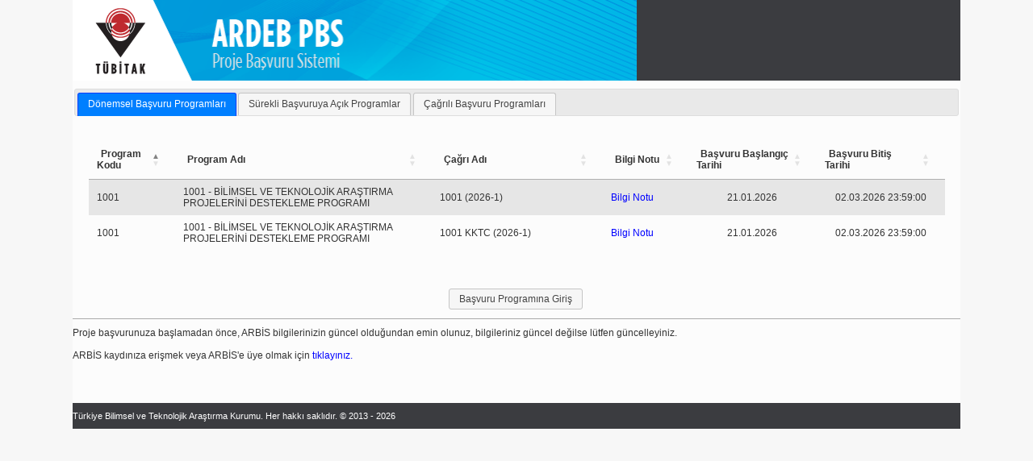

--- FILE ---
content_type: text/html;charset=UTF-8
request_url: https://ardeb-pbs.tubitak.gov.tr/
body_size: 35838
content:
<?xml version="1.0" encoding="utf-8"?>
<!DOCTYPE html PUBLIC "-//W3C//DTD XHTML 1.0 Transitional//EN"
    "http://www.w3.org/TR/xhtml1/DTD/xhtml1-transitional.dtd">


















<html xmlns="http://www.w3.org/1999/xhtml" xml:lang="tr" lang="tr">
    <head>
        <meta http-equiv="Content-Type" content="text/html; charset=UTF-8"/>

        <link rel="shortcut icon" href="/images/tubitak.gif" />
        
<!--<link href="/styles/pbs.css" rel="stylesheet"  type="text/css" />
<link href="/styles/menu.css" rel="stylesheet"  type="text/css" />
<link href="/styles/decorator.css" rel="stylesheet"  type="text/css" />
<link href="/styles/messages.css" rel="stylesheet"  type="text/css" />
<link href="/styles/smoothness/jquery-ui-1.8.19.custom.css" rel="stylesheet" type="text/css"/>
<link href="/styles/datatable/demo_page.css" rel="stylesheet" type="text/css"/>
<link href="/styles/datatable/demo_table_jui.css" rel="stylesheet" type="text/css"/>
<link href="/styles/tableTools/TableTools.css" rel="stylesheet" type="text/css"/>
<link href="/styles/tableTools/TableTools_JUI.css" rel="stylesheet" type="text/css"/>
<link href="/styles/ddsmoothmenu.css" rel="stylesheet" type="text/css"/>
<link href="/styles/ddsmoothmenu-v.css" rel="stylesheet" type="text/css"/>
<link href="/styles/jquery.ganttView.css" rel="stylesheet" type="text/css"/>
<link href="/styles/timepicker/jquery-ui-timepicker-addon.css" rel="stylesheet" type="text/css"/>-->



<link href="/styles/pbs.css" rel="stylesheet"  type="text/css" />
<link href="/styles/menu.css" rel="stylesheet"  type="text/css" />
<link href="/styles/decorator.css" rel="stylesheet"  type="text/css" />
<link href="/styles/messages.css" rel="stylesheet"  type="text/css" />
<!--<link href="/styles/smoothness/jquery-ui-1.8.19.custom.css" rel="stylesheet" type="text/css"/>-->
<!--<link href="/styles/jquery.dataTables-1.10.19.min.css" rel="stylesheet"  type="text/css" />-->
<!--<link href="/styles/jquery-ui-1.12.1.css" rel="stylesheet" type="text/css"/>-->
<link href="/styles/jquery-ui-1.14.1.min.css" rel="stylesheet" type="text/css"/>
<link href="/styles/datatables-2.2.2.css" rel="stylesheet" type="text/css"/>
<link href="/styles/datatable/demo_page.css" rel="stylesheet" type="text/css"/>
<!--<link href="/styles/datatable/demo_table_jui.css" rel="stylesheet" type="text/css"/>-->
<!--<link href="/styles/tableTools/TableTools.css" rel="stylesheet" type="text/css"/>-->
<!--<link href="/styles/tableTools/TableTools_JUI.css" rel="stylesheet" type="text/css"/>-->
<link href="/styles/ddsmoothmenu.css" rel="stylesheet" type="text/css"/>
<link href="/styles/ddsmoothmenu-v.css" rel="stylesheet" type="text/css"/>
<link href="/styles/jquery.ganttView.css" rel="stylesheet" type="text/css"/>
<link href="/styles/timepicker/jquery-ui-timepicker-addon.css" rel="stylesheet" type="text/css"/>
<link href="/styles/timepicker/jquery.timepicker-1.3.5.css" rel="stylesheet" type="text/css"/>
<!--<link href="/styles/jquery.dataTables.min.css" rel="stylesheet" type="text/css" />-->
<link href="/styles/buttons.dataTables.min.css" rel="stylesheet" type="text/css" />
<link rel="stylesheet" type="text/css" href="/scripts/ckeditor5-44.3.0/ckeditor5/ckeditor5.css"/>
<link rel="stylesheet" type="text/css" href="/scripts/ckeditor5-44.3.0/ckeditor5/ckeditor5-content.css"/>
<link rel="stylesheet" type="text/css" href="/scripts/ckeditor5-44.3.0/ckeditor5/ckeditor5-editor.css"/>

        



<script type="text/javascript" charset="utf-8" src="/scripts/jquery-3.7.1.js"></script>
<script type="text/javascript" charset="utf-8" src="/scripts/logout.js"></script>
<script type="text/javascript" charset="utf-8" src="/scripts/jquery-ui-1.14.1.min.js"></script>
<script type="text/javascript" charset="utf-8" src="/scripts/datatables-2.2.2.js"></script>
<script type="text/javascript" charset="utf-8" src="/scripts/dataTables.numericComma.js"></script>
<script type="text/javascript" charset="utf-8" src="/scripts/ui.datepicker-tr.js"></script>
<!--<script type="text/javascript" charset="utf-8" src="/scripts/ckeditor5/ckeditor.js"></script>-->
<script type="text/javascript" charset="utf-8" src="/scripts/ganttView/jquery.ganttView.js"></script>
<script type="text/javascript" charset="utf-8" src="/scripts/ganttView/date-tr-TR.js"></script>
<script type="text/javascript" charset="utf-8" src="/scripts/jquery.cookie.js"></script>
<script type="text/javascript" charset="utf-8" src="/scripts/timepicker/jquery-ui-timepicker-addon.js"></script>
<script type="text/javascript" charset="utf-8" src="/scripts/jquery-migrate-3.5.2.js"></script>



<!--<script type="importmap">
{
                "imports": {
                                "ckeditor5": "/scripts/ckeditor5-44.3.0/ckeditor5/ckeditor5.js",
                                "ckeditor5/": "/scripts/ckeditor5-44.3.0/ckeditor5/"
                }
}
</script>-->
<script type="module">
    import {
    ClassicEditor,
    Alignment,
    Autoformat,
    AutoImage,
    Autosave,
    BlockQuote,
    Bold,
    Essentials,
    FontBackgroundColor,
    FontColor,
    FontFamily,
    FontSize,
    GeneralHtmlSupport,
    Heading,
    Highlight,
    HorizontalLine,
    ImageBlock,
    ImageCaption,
    ImageInline,
    ImageInsert,
    ImageInsertViaUrl,
    ImageResize,
    ImageStyle,
    ImageTextAlternative,
    ImageToolbar,
    ImageUpload,
    Indent,
    IndentBlock,
    Italic,
    Link,
    LinkImage,
    List,
    ListProperties,
    MediaEmbed,
    HtmlEmbed,
    PageBreak,
    Paragraph,
    PasteFromOffice,
    SimpleUploadAdapter,
    SpecialCharacters,
    SpecialCharactersArrows,
    SpecialCharactersCurrency,
    SpecialCharactersEssentials,
    SpecialCharactersLatin,
    SpecialCharactersMathematical,
    SpecialCharactersText,
    Strikethrough,
    Subscript,
    Superscript,
    Table,
    TableCaption,
    TableCellProperties,
    TableColumnResize,
    TableProperties,
    TableToolbar,
    TextTransformation,
    TodoList,
    Underline,
    WordCount
    } from "/scripts/ckeditor5-44.3.0/ckeditor5/ckeditor5.js";

    $(document).ready(function() {
    document.querySelectorAll('.richtext').forEach(function (val, index) {
    ClassicEditor
    .create(val, {
    plugins: [
    Alignment,
    Autoformat,
    AutoImage,
    Autosave,
    BlockQuote,
    Bold,
    Essentials,
    FontBackgroundColor,
    FontColor,
    FontFamily,
    FontSize,
    GeneralHtmlSupport,
    Heading,
    Highlight,
    HorizontalLine,
    ImageBlock,
    ImageCaption,
    ImageInline,
    ImageInsert,
    ImageInsertViaUrl,
    ImageResize,
    ImageStyle,
    ImageTextAlternative,
    ImageToolbar,
    ImageUpload,
    Indent,
    IndentBlock,
    Italic,
    Link,
    LinkImage,
    List,
    ListProperties,
    MediaEmbed,
    HtmlEmbed,
    PageBreak,
    Paragraph,
    PasteFromOffice,
    SimpleUploadAdapter,
    SpecialCharacters,
    SpecialCharactersArrows,
    SpecialCharactersCurrency,
    SpecialCharactersEssentials,
    SpecialCharactersLatin,
    SpecialCharactersMathematical,
    SpecialCharactersText,
    Strikethrough,
    Subscript,
    Superscript,
    Table,
    TableCaption,
    TableCellProperties,
    TableColumnResize,
    TableProperties,
    TableToolbar,
    TextTransformation,
    TodoList,
    Underline,
    WordCount
    ],
    fontSize: {
    options: [
    8,
    9,
    10,
    11,
    'default',
    14,
    16,
    18,
    20,
    22,
    24,
    26,
    28,
    32,
    36
    ]
    },

    fontColor: {
    colorPicker: {
    // Use 'hex' format for output instead of 'hsl'.
    format: 'hex'
    },
    colors: [{
    color: '#000000',
    label: 'Siyah'
    },
    {
    color: '#585858',
    label: 'Gri'
    },
    {
    color: '#E64C4C',
    label: 'K?rm?z?'
    },
    {
    color: '#ff8300',
    label: 'Turuncu'
    },
    {
    color: '#fffd00',
    label: 'Sar?'
    },
    {
    color: '#00ff04',
    label: 'Ye?il'
    },
    {
    color: '#00ffef',
    label: 'Turkuaz'
    },
    {
    color: '#0012ff',
    label: 'Mavi'
    },
    {
    color: '#a20083',
    label: 'Mor'
    },
    {
    color: '#ffffff',
    label: 'Beyaz'
    }
    ],
    documentColors: 0
    },
    fontBackgroundColor: {
    colorPicker: {
    // Use 'hex' format for output instead of 'hsl'.
    format: 'hex'
    },
    colors: [{
    color: '#000000',
    label: 'Siyah'
    },
    {
    color: '#585858',
    label: 'Gri'
    },
    {
    color: '#E64C4C',
    label: 'K?rm?z?'
    },
    {
    color: '#ff8300',
    label: 'Turuncu'
    },
    {
    color: '#fffd00',
    label: 'Sar?'
    },
    {
    color: '#00ff04',
    label: 'Ye?il'
    },
    {
    color: '#00ffef',
    label: 'Turkuaz'
    },
    {
    color: '#0012ff',
    label: 'Mavi'
    },
    {
    color: '#a20083',
    label: 'Mor'
    },
    {
    color: '#ffffff',
    label: 'Beyaz'
    }
    ],
    documentColors: 0
    },
    toolbar: {
    items: [
    'heading',
    '|',
    'bold',
    'italic',
    'underline',
    'subscript',
    'superscript',
    'removeFormat',
    '|',
    'alignment',
    'bulletedList',
    'numberedList',
    '|',
    'outdent',
    'indent',
    '|',
    'link',
    'imageUpload',
    'blockQuote',
    'insertTable',
    'mediaEmbed',
    'undo',
    'redo',
    'fontBackgroundColor',
    'fontColor',
    'fontSize',
    'fontFamily',
    'highlight',
    'horizontalLine',
    'htmlEmbed',
    //'imageInsert',
    'pageBreak',
    'specialCharacters',
    'strikethrough'


    ],
    shouldNotGroupWhenFull: true
    },
    link : {
    addTargetToExternalLinks: true
    },
    language: 'en',
    image: {
    toolbar: [
    'imageTextAlternative',
    'imageStyle:full',
    'imageStyle:side',
    'toggleImageCaption'
    ]
    },
    table: {
    contentToolbar: [
    'tableColumn',
    'tableRow',
    'mergeTableCells',
    'tableCellProperties',
    'tableProperties',
    'toggletableCaption'
    ]
    },
    licenseKey: 'GPL',

    simpleUpload: {
    // The URL that the images are uploaded to.
    uploadUrl: "/pb/api/upload/image.htm",

    // Enable the XMLHttpRequest.withCredentials property.
    withCredentials: true,

    // Headers sent along with the XMLHttpRequest to the upload server.
    headers: {
    'X-CSRF-TOKEN': 'CSRF-Token',
    Authorization: 'Bearer <JSON Web Token>'
    }
    },
    wordCount: {
    onUpdate: stats => {
    const karakterSayisi = stats.characters;
    const kelimeSayisi = stats.words;

    const karakterInput = document.getElementById('ckEditorKarakterSayisi_'+index);
    if (karakterInput) {
    karakterInput.value = karakterSayisi;
    }

    const kelimeInput = document.getElementById('ckEditorKelimeSayisi_'+index);
    if (kelimeInput) {
    kelimeInput.value = kelimeSayisi;
    }
    }
    },
    htmlSupport: {
    allow: [
        {
            name: /.*/,
            attributes: true,
            classes: true,
            styles: true
        },
        {
            name: 'source',
            attributes: true
        }
    ]
}

    })
    .then(editor => {
    window.editor1 = editor;
    const wordCountPlugin = editor.plugins.get( 'WordCount' );
    const wordCountWrapper = val.nextElementSibling;

    if (wordCountWrapper && wordCountWrapper.classList.contains('word-count')) {
    wordCountWrapper.appendChild(wordCountPlugin.wordCountContainer);
    } else {
    const newWrapper = document.createElement('div');
    newWrapper.classList.add('word-count');
    val.parentNode.appendChild(newWrapper);
    newWrapper.appendChild(wordCountPlugin.wordCountContainer);
    }
    })
    .catch(error => {
    console.error('Oops, something went wrong!');
    console.error('Please, report the following error on https://github.com/ckeditor/ckeditor5/issues with the build id and the error stack trace:');
    console.warn('Build id: qgwq01j0927-wonzhyt97x64');
    console.error(error);
    });
    });
    $("form").on("submit", function () {
    document.querySelectorAll('.richtext').forEach(function (val) {
    const editorInstance = val.ckeditorInstance || window.editor1;
    if (editorInstance) {
    let data = editorInstance.getData();
    data = data.replace(/"/g, "''");
    editorInstance.setData(data);
    }
    });
    });
    }
    );
</script>


        <script type="text/javascript" charset="utf-8" src="/scripts/scripts.js"></script>
        <script type="text/javascript">
            $(document).ready(function () {

                $.fn.toggleClick = function () {
                    var functions = arguments,
                            iteration = 0;
                    return this.on("click", function () {
                        functions[iteration].call();
                        iteration = (iteration + 1) % functions.length;
                    });
                }

                $("input:submit, input:button, button").button();

                /*
                 $("#arrowLeftImage").click(function(){
                 $("#divBasvuruAdim").slideToggle("fast");
                 $('.active').removeClass('active');
                 $("#panel1").toggle("fast");
                 $(this).toggleClass("active");
                 return false;
                 });*/


                $(".toggleArrowImage").toggleClick(function () {
                    $("#divBasvuruAdim").hide();
                    this.src = "../images/arrow_next.png";
                }, function () {
                    $("#divBasvuruAdim").show();
                    this.src = "../images/arrow_prev.png";
                });

                $("#menu1").menu();

//                if ($.isFunction($.fn.tooltip)) {
//                jquery migration 1.12.4 -> 3.7.1, conflict with bootstrap
//                if (typeof $.fn.tooltip == "function") {
//                    $(document).tooltip();
//                }
            });




            var Countly = Countly || {};
            Countly.q = Countly.q || [];

            Countly.app_key = '59592cd45a52642673d8d282f7f95f2971930d86';
            Countly.url = 'https://webanalytics.tubitak.gov.tr/';

            Countly.q.push(['track_sessions']);
            Countly.q.push(['track_pageview']);
            Countly.q.push(['track_clicks']);
            Countly.q.push(['collect_from_forms']);

            (function () {
                var cly = document.createElement('script');
                cly.type = 'text/javascript';
                cly.async = true;
                cly.src = 'https://webanalytics.tubitak.gov.tr/sdk/web/countly.min.js';
                cly.onload = function () {
                    Countly.init()
                };
                var s = document.getElementsByTagName('script')[0];
                s.parentNode.insertBefore(cly, s);
            })();
        </script>
        
        <meta http-equiv="Content-Type" content="text/html; charset=UTF-8">
    <script type="text/javascript">
        $(document).ready(function () {
            $('.dataTable').dataTable({
                "bPaginate": false,
                "bLengthChange": false,
                "bFilter": false,
                "bProcessing": false,
                "bStateSave": false,
                "bInfo": false,
                "bJQueryUI": true,
                "bAutoWidth": false,
                "bSort": true,
//                "sDom": 't',
                "bRetrieve": true
            });

            $("#tabs").tabs();

            $("#tabs").removeClass("ui-widget ui-widget-content");

        


        });

        function showAnnouncement() {
            $("#divAnnouncenment").dialog({
                //autoOpen:false,
                title: "Duyuru",
                closeOnEscape: true,
                height: 780,
                width: 900,
                maxHeight: 1000,
                maxWidth: 1000,
                zIndex: 20,
                modal: true,
                //position: ['center','middle'],
                buttons: {
                    Kapat: function () {
                        $(this).dialog("close");
                    }
                }
            });
        }
    </script>
    <style>
        .dataTable tbody tr {
            height: 35px;
        }
    </style>
    

        <title>
            
                ARDEB Proje Başvuru Sistemi 
            
            
        </title>
    </head>
    
    
    
    
    
    
    
    
    
    
    
    
    
    
    
    
    
    
    
    
    

    <body class="twoColElsRtHdr">
        <div id="page" align="center">
            <div id="container_">
                <div id="header_" style="float: left; text-align: left; width: 1100px;">
                    <!--<div style="float: left; width: 1100px; margin-top: 1px;">-->
                    <h1 style="width: 699px; background-color: white;">
                        
                            <img src="/images/1_header.png" alt="header" width="699" height="100" />
                        
                        
                    </h1>
                    <div class="ustmenu">
                        <div class="floatleft w100">
                            
                            
                        </div>
                        
                    </div>


                </div>
            </div>

            

            <div id="body">
                
    <form id="formMainPage" name="formMainPage" action="/" method="post">

        
        <div class="floatleft w100 paddingTop8">
            <div id="tabs">
                <ul>
                    <li><a href="#tabs-1">Dönemsel Başvuru Programları</a></li>
                    <li><a href="#tabs-2">Sürekli Başvuruya Açık Programlar</a></li>
                    <li><a href="#tabs-3">Çağrılı Başvuru Programları</a></li>
                </ul>
                <div id="tabs-1">
                    

                        <table class="dataTable stripe" id="programCagriListTable" style="width: 100%;">
                            <thead>
                                <tr class="thead">
                                    <th style="width: 10%;">Program Kodu</th>
                                    <th style="width: 30%;">Program Adı</th>
                                        
                                    <th style="width: 20%;">Çağrı Adı </th>
                                    <th style="width: 10%;">Bilgi Notu</th>
                                    <th style="width: 15%;">Başvuru Başlangıç Tarihi</th>
                                    <th style="width: 15%;">Başvuru Bitiş Tarihi</th>
                                </tr>
                            </thead>
                            <tbody>
                                
                                    <tr>
                                        <td>
                                            1001
                                        </td>
                                        <td>
                                            1001 - BİLİMSEL VE TEKNOLOJİK ARAŞTIRMA PROJELERİNİ DESTEKLEME PROGRAMI
                                        </td>
                                        <td>
                                            1001 (2026-1)
                                        </td>
                                        
                                        <td>
                                            <a href="https://tubitak.gov.tr/tr/destekler/akademik/ulusal-destek-programlari/icerik-1001-bilimsel-ve-teknolojik-arastirma-projelerini-destekleme-programi" target="_blank" style="color: blue;">
                                                Bilgi Notu
                                            </a>
                                        </td>
                                        <td class="aligncenter">
                                            21.01.2026
                                        </td>
                                        <td class="aligncenter">
                                            02.03.2026 23:59:00
                                        </td>
                                    </tr>
                                
                                    <tr>
                                        <td>
                                            1001
                                        </td>
                                        <td>
                                            1001 - BİLİMSEL VE TEKNOLOJİK ARAŞTIRMA PROJELERİNİ DESTEKLEME PROGRAMI
                                        </td>
                                        <td>
                                            1001 KKTC (2026-1)
                                        </td>
                                        
                                        <td>
                                            <a href="https://tubitak.gov.tr/tr/destekler/akademik/ulusal-destek-programlari/icerik-1001-bilimsel-ve-teknolojik-arastirma-projelerini-destekleme-programi" target="_blank" style="color: blue;">
                                                Bilgi Notu
                                            </a>
                                        </td>
                                        <td class="aligncenter">
                                            21.01.2026
                                        </td>
                                        <td class="aligncenter">
                                            02.03.2026 23:59:00
                                        </td>
                                    </tr>
                                
                            </tbody>
                        </table>
                    
                </div>
                <div id="tabs-2">

                    

                        <table class="dataTable stripe" id="programCagriListTable" style="width: 100%;">
                            <thead>
                                <tr class="thead">
                                    <th style="width: 10%;">Program Kodu</th>
                                    <th style="width: 30%;">Program Adı</th>
                                    <th style="width: 8%;">Bilgi Notu</th>
                                </tr>
                            </thead>
                            <tbody>
                                
                                    <tr>
                                        <td>
                                            1005
                                        </td>
                                        <td>
                                            1005 - ULUSAL YENİ FİKİRLER VE ÜRÜNLER ARAŞTIRMA DESTEK PROGRAMI
                                        </td>

                                        <td>
                                            <a href="https://tubitak.gov.tr/tr/destekler/akademik/ulusal-destek-programlari/1005-ulusal-yeni-fikirler-ve-urunler-arastirma-destek-programi" target="_blank" style="color: blue;">
                                                Bilgi Notu
                                            </a>
                                        </td>
                                    </tr>
                                
                                    <tr>
                                        <td>
                                            3005
                                        </td>
                                        <td>
                                            3005 - SOSYAL VE BEŞERİ BİLİMLERDE YENİLİKÇİ ÇÖZÜMLER ARAŞTIRMA PROJELERİ DESTEKLEME PROGRAMI
                                        </td>

                                        <td>
                                            <a href="https://tubitak.gov.tr/tr/destekler/akademik/ulusal-destek-programlari/3005-sosyal-ve-beseri-bilimlerde-yenilikci-cozumler-arastirma-projeleri-destek-programi" target="_blank" style="color: blue;">
                                                Bilgi Notu
                                            </a>
                                        </td>
                                    </tr>
                                
                                    <tr>
                                        <td>
                                            1005
                                        </td>
                                        <td>
                                            1005 - ULUSAL YENİ FİKİRLER VE ÜRÜNLER ARAŞTIRMA DESTEK PROGRAMI
                                        </td>

                                        <td>
                                            <a href="https://tubitak.gov.tr/tr/destekler/akademik/ulusal-destek-programlari/1005-ulusal-yeni-fikirler-ve-urunler-arastirma-destek-programi" target="_blank" style="color: blue;">
                                                Bilgi Notu
                                            </a>
                                        </td>
                                    </tr>
                                
                                    <tr>
                                        <td>
                                            3005
                                        </td>
                                        <td>
                                            3005 - SOSYAL VE BEŞERİ BİLİMLERDE YENİLİKÇİ ÇÖZÜMLER ARAŞTIRMA PROJELERİ DESTEKLEME PROGRAMI
                                        </td>

                                        <td>
                                            <a href="https://tubitak.gov.tr/tr/destekler/akademik/ulusal-destek-programlari/3005-sosyal-ve-beseri-bilimlerde-yenilikci-cozumler-arastirma-projeleri-destek-programi" target="_blank" style="color: blue;">
                                                Bilgi Notu
                                            </a>
                                        </td>
                                    </tr>
                                
                                    <tr>
                                        <td>
                                            1002
                                        </td>
                                        <td>
                                            1002 - HIZLI DESTEK PROGRAMI
                                        </td>

                                        <td>
                                            <a href="https://tubitak.gov.tr/tr/destekler/akademik/ulusal-destek-programlari/1002-hizli-destek-modulu" target="_blank" style="color: blue;">
                                                Bilgi Notu
                                            </a>
                                        </td>
                                    </tr>
                                
                                    <tr>
                                        <td>
                                            1002
                                        </td>
                                        <td>
                                            1002 - HIZLI DESTEK PROGRAMI
                                        </td>

                                        <td>
                                            <a href="https://tubitak.gov.tr/tr/destekler/akademik/ulusal-destek-programlari/1002-hizli-destek-modulu" target="_blank" style="color: blue;">
                                                Bilgi Notu
                                            </a>
                                        </td>
                                    </tr>
                                
                                    <tr>
                                        <td>
                                            1002
                                        </td>
                                        <td>
                                            1002 - HIZLI DESTEK PROGRAMI
                                        </td>

                                        <td>
                                            <a href="https://tubitak.gov.tr/tr/destekler/akademik/ulusal-destek-programlari/1002-b-acil-destek-modulu" target="_blank" style="color: blue;">
                                                Bilgi Notu
                                            </a>
                                        </td>
                                    </tr>
                                
                                    <tr>
                                        <td>
                                            3501
                                        </td>
                                        <td>
                                            3501 - KARİYER GELİŞTİRME PROGRAMI
                                        </td>

                                        <td>
                                            <a href="https://tubitak.gov.tr/tr/destekler/akademik/ulusal-destek-programlari/3501-kariyer-gelistirme-programi" target="_blank" style="color: blue;">
                                                Bilgi Notu
                                            </a>
                                        </td>
                                    </tr>
                                
                                    <tr>
                                        <td>
                                            3501
                                        </td>
                                        <td>
                                            3501 - KARİYER GELİŞTİRME PROGRAMI
                                        </td>

                                        <td>
                                            <a href="https://tubitak.gov.tr/tr/destekler/akademik/ulusal-destek-programlari/3501-kariyer-gelistirme-programi" target="_blank" style="color: blue;">
                                                Bilgi Notu
                                            </a>
                                        </td>
                                    </tr>
                                
                            </tbody>
                        </table>
                    
                </div>

                <div id="tabs-3">

                    

                        <table class="dataTable stripe" id="programCagriListTable" style="width: 100%;">
                            <thead>
                                <tr class="thead">
                                    <th style="width: 10%;">Program Kodu</th>
                                    <th style="width: 8%;">Kategori</th>
                                    <th style="width: 10%;">Çağrı Kodu</th>
                                    <th style="width: 30%;">Çağrı Adı </th>
                                    <th style="width: 8%;">Bilgi Notu</th>
                                    <th style="width: 15%;">Başvuru Başlangıç Tarihi</th>
                                    <th style="width: 15%;">Başvuru Bitiş Tarihi</th>
                                </tr>
                            </thead>
                            <tbody>
                                
                                    
                                        <tr>
                                            <td>
                                                1001 - ÖZEL ÇAĞRILAR
                                            </td>
                                            <td>
                                                1001
                                            </td>
                                            <td>
                                                1004-İş Birliği
                                            </td>
                                            <td>
                                                1004 Platformları İle İş Birliği Çağrısı
                                                
                                            </td>
                                            <td>
                                                <a href="https://tubitak.gov.tr/sites/default/files/2024-08/1004_platformlari_ile_isbirligi_cagrisi_bilgi_notu.pdf" target="_blank" style="color: blue;">
                                                    Bilgi Notu
                                                </a>
                                            </td>
                                            <td class="aligncenter">
                                                
                                            </td>
                                            <td class="aligncenter">
                                                
                                                
                                                    Başvuruya Sürekli Açık
                                                
                                            </td>

                                        </tr>
                                    
                                
                            </tbody>
                        </table>
                    
                </div>
            </div>
            <!--<div class="line"></div>-->

            

            <div class="floatleft w100 acenter paddingTop15">
                <a href="/pb/basvuruList.htm" >
                    <input type="button" value="Başvuru Programına Giriş" onclick="location.href = '/pb/basvuruList.htm';"/>
                </a>
            </div>
            
            <div class="line"></div>
            
            <div>
                Proje başvurunuza başlamadan önce, ARBİS bilgilerinizin güncel olduğundan emin olunuz, bilgileriniz güncel değilse lütfen güncelleyiniz.
                <br/>
                <br/>
                ARBİS kaydınıza erişmek veya ARBİS'e üye olmak için <a target="_blank" href="http://arbis.tubitak.gov.tr"> tıklayınız.</a>
                <br/>
                <br/>
                <br/>

            </div>

        </div>
    
    
</form>

            </div>
            <div id="footer_" class="w100 floatleft paddingTop20" style="text-align: left; padding: 0px;">
                <!--                <table cellspacing="0" cellpadding="0" border="0" class="tblFooter">
                                    <tbody>
                                        <tr>
                                            <td class="tdFooter">
                                                <a style="color: #000; font-size: 9px;" href="http://www.tubitak.gov.tr" target="_blank">TÜBİTAK-Bilişim Müdürlüğü</a> tarafından geliştirilmiştir. ©2012, TÜBİTAK
                                            </td>
                                            <td style="text-align: right; padding-right: 10px;" class="tdFooter">
                                                1.0
                                            </td>
                                        </tr>
                                    </tbody>
                                </table>-->
                <p>
                    Türkiye Bilimsel ve Teknolojik Araştırma Kurumu. Her hakkı saklıdır. © 2013 -  2026
                </p>
            </div>
        </div>
    </body>

</html>


--- FILE ---
content_type: text/css;charset=UTF-8
request_url: https://ardeb-pbs.tubitak.gov.tr/styles/pbs.css
body_size: 16463
content:
@import url("messages.css");



body{
    background-color: #f7f7f7;
    /*font-family:arial,sans-serif;*/
    /*font-size:large;*/
    /*margin-top: 5px;*/
    /*color: #254264;*/

    font-family: "Trebuchet MS", verdana, sans-serif;
    /*font: 50%"Trebuchet MS", Arial, Helvetica, sans-serif;*/
    /*font: "Trebuchet MS", Arial, Helvetica, sans-serif;*/
    font-size: 12px;
    color: #333;
    text-align: left;
    width: 1100px;
    /*margin: 1em auto;*/
    margin: 0 auto;
}


td{
    text-align: left;
}

th {
    text-align: left;
}

tr.odd {
    background-color: #ECECEC; /*#E2E4FF;*/
}

tr.even {
    background-color: white;
}

table#bookList td{
    text-align: center;
}

div#page{
    /* width: 1100px;*/
    margin-left: auto;
    margin-right: auto;
    /* border: 1px solid #000;*/
    border-collapse: collapse;
}

div#header{
    width: 100%;
    /*background-color:#A6A094;*/
    /*background-color: #263248;*/
    /*color: #FFF;*/
    color: white;
    text-align: left;
    /*border: 1px solid #000;*/
    border-collapse: collapse;
    /*background: url("../images/header.png");*/
    /*background: url("../images/header.jpg") scroll 50% 50% #CCCCCC;*/
    font-family: Tahoma;
    /* color: #000000;
     font: bold 12px Tahoma;
     padding: 3px 0 5px 5px;
     width: 182px;
     text-align: left;
     border: 1px solid #AAAAAA;*/
}

div#banner{
    width: 100%;
    /*background-color:#A6A094;*/
    /*background-color: #263248;*/
    /*color: #FFF;*/
    color: white;
    text-align: left;
    float: left;
    /*border: 1px solid #000;*/
    border-collapse: collapse;
    background: url("../images/header.png"); 
    /*background: url("../images/header.jpg") scroll 50% 50% #CCCCCC;*/
    font-family: Tahoma;
    height: 93px;
    background-repeat: no-repeat;
    /* color: #000000;
     font: bold 12px Tahoma;
     padding: 3px 0 5px 5px;
     width: 182px;
     text-align: left;
     border: 1px solid #AAAAAA;*/
}

div.header{
    width: 100%;
    float: left;
    /*    background: orange;*/
    margin-bottom: 10px;
    /*    background-color:orange;*/
    /*    background: url("../images/title2.jpg");*/
    /*background-color: #263248;*/
    /*    color: #FFF;*/
    text-align: left;
    /*border: 1px solid #000;*/
    border-collapse: collapse;
    height: 20px;
    padding: 5px 0px 5px 0px;
}

div.subHeader{
    width: 99%;
    float: left;
    margin-bottom: 10px;
    color: #555555;
    text-align: left;
    /*border: 1px solid #000;*/
    border-collapse: collapse;
    height: 20px;
    padding: 5px 0px 5px 3px;
}

div.title{
    width: 99%;
    float: left;
    margin-bottom: 10px;
    color: #555555;
    text-align: left;
    border-collapse: collapse;
    height: 20px;
    padding: 5px 0px 5px 3px;
}

div#header table a{
    display: inline;
    /*color: white;*/
    text-decoration: none;
}

div#header table img{
    display: inline;
}

div#body{
    width: 100%;
    text-align: left;
    min-height: 400px;
    float: left;
    /*padding: 5px;*/
    /*    margin-top: 5px;*/
    /*    margin-bottom: 10px;*/
    background-color:#fcfcfc;
}

div#messages{
    margin: 10px 0px;
    /*width: 95%;*/
    background-color: #EEEEEE;
    border: 1px solid #777;
    text-align: left;
}

div#footer{
    position: relative;
    z-index: 1;
    bottom: 0px;
    left: 0px;
    float: left;
    background-color: #EBEBEB;
    /*background-color: #263248;*/
    width: 100%;
    height: 25px;
}

table.display th {
    background-color: #263248;
    color: #FFFFFF;
    /* font-family: Tahoma;*/
    /* font-size: 11px;*/
    font-weight: bold;
    padding: 5px;
    /*  text-align: center;*/
}


.tblFooter {
    width: 100%;
    height: 25px;
    font-family: Verdana;
    font-size: 9px;
    color: #000;
}

.tdFooter {
    vertical-align: middle;
    padding-left: 10px;
}

.headerTable{
    color: white;
    text-decoration: none;
}

.headerBlackRaw{
    background-color: black;
}
.headerRedRaw{
    background-color: #BC2A2B;
}
.headerGrayRaw{
    background-color: #EBEBEB;
}

.headerWhiteRaw{
    background-color: #FCFCFC;
}

.headerTable a:link {
    color: white;
    text-decoration: none;
}

.headerTable a:visited {
    color: white;
    text-decoration: none;
}

.headerRedRaw{
    background-color: #BC2A2B;
}
.headerGrayRaw{
    background-color: #EBEBEB;
}

table.memberTable{
    /*background-color: #FFF;*/
}

.errors {
    color: red;
    font-weight: bold;
}

.gridView {
    border-style: solid;
    border-width: thin;
    padding-bottom: 5px;
    padding: 1px 1px 1px 1px;
}

.basketButton:hover {
    border-top-color: #28597a;
    background: #28597a;
    color: #ccc;
}
.basketButton:active {
    border-top-color: #1b435e;
    background: #1b435e;
}


.money{
    font-size: medium;
    font-weight: bold;
    text-align: center;
}

.property{
    color: #555555;
    /*    font-size: medium;*/
    font-weight: bold;
    text-align: left;
}
.ekBilgiProperty{
    color: #555555;
    /*    font-size: medium;*/
    /*font-weight: bold;*/
    text-align: left;
}

.propertyValue{
    color: black;
    /*font-size: medium;*/
    font-weight: bold;
    text-align: left;
}
.ekBilgiPropertyValue{
    color: black;
    /*font-size: medium;*/
    /*font-weight: bold;*/
    text-align: left;
}

.activeSubscribe{
    color: green;
    font-size: 13px;
    font-weight: bold;
    text-align: left;
}
.passiveSubscribe{
    color: maroon;
    font-size: 13px;
    font-weight: bold;
    text-align: left;
}

td.rowTitle{
    color: black;
    font-weight: bold;
    text-align: left;
}

.author{
    font-size: 11px;
    font-weight: bold;
    color: red;
}

a:link.secenek {
    /* Applies to all unvisited links */
    text-decoration:  none;
    font-weight:      normal;
    color:            black;
}
a:visited.secenek {color:black; text-decoration:  none;}   /*visited link */

a:link.removeParameter {
    /* Applies to all unvisited links */
    text-decoration:  none;
    font-weight:      normal;
    color:            red;
}
a:visited.removeParameter {color:red;}   /*visited link */

a:link    {
    /* Applies to all unvisited links */
    text-decoration:  none;
    font-weight:      normal;
    color:            blue;

}

a:visited {color:blue; text-decoration:  none;}   /*visited link */
a:hover {color:gray; text-decoration:  none;}   /*mouse over link */
a:active {color:blue; text-decoration:  none;}   /*selected link */

.divMenuSelected {
    /*background: url("../images/ui-bg_highlight-soft_100_feeebd_1x100.png") repeat-x scroll 50% 50% #CCCCCC;*/
    /*background: url("../images/secim.jpg") scroll 50% 50% #CCCCCC;*/
    background: url("../images/secimHeader.jpeg") scroll 50% 50% #CCCCCC;
    color: #000000;
    font: bold 12px Tahoma;
    padding: 3px 0 5px 5px;
    width: 182px;
    text-align: left;
    border: 1px solid #AAAAAA;
}

.divMenuHeader {
    color: #FFFFFF;
    font: bold 12px/20px Tahoma;
    padding: 0 0 5px 5px;
    width: 150px;
    height: 25px;
}

.divMenuHeaderEng {
    color: #FFFFFF;
    font: bold 12px/20px Tahoma;
    padding: 0 0 5px 5px;
    width: 160px;
    height: 40px;
    display:inline-block;
}

.divMenuFilter{
    /*background-color: #F1F1F1;*/
    border-bottom: 1px solid #D9D9D9;
    font-size: 11px;
    font-weight: normal;
    height: 12px;
    line-height: 12px;
    /*margin-left: -5px;*/
    padding: 4px 0 5px 5px;
    width: 184px;
}

.divMenuFilterHeight{
    /*background-color: #F1F1F1;*/
    border-bottom: 1px solid #D9D9D9;
    font-size: 11px;
    font-weight: normal;
    height: 30px;
    line-height: 12px;
    /*margin-left: -5px;*/
    padding: 4px 0 5px 5px;
    width: 184px;
}

div.divBasket{
    width: 800px;
    margin-left: 100px;
}

div.divBasketPopup{
    width: 98%;
    margin-left: 10px;
}

div.menu{
    float: left;
    margin-left: 5px;
    margin-top: 5px;
    text-align: center;
    color: #EEEEEE;
    font-size: 11px;
    font-weight: bold;
    /*font-size: smaller;*/
}

#effect h3 {
    margin: 0;
    padding: 0.4em;
    text-align: center;
}

div.bookImage{
    height: 330px;
    width: 280px;
    float: left;
    margin-left: 10px;
    margin-top: 3px;
}

div.bookProperty{
    /*height: 330px;*/
    width: 520px;
    text-align: left;
    float: left;
}

div.line{
    height: 1px;
    border-bottom: 1px solid #AAAAAA;
    float: right;
    width: 100%;
    margin-top: 10px;
    margin-bottom: 10px;
}

div.space{
    height: 1px;
    float: right;
    width: 100%;
    margin-top: 10px;
}

.menuIcon{
    border-width:0px;
    width: 22px;
    height: 22px;
}

.operationIcon{
    border-width:0px;
    width: 24px;
    height: 24px;
}

.adminPanelIcon{
    border-width:0px;
    width: 64px;
    height: 64px;
}

.adminPanelMenu{
    float: left;
    /*color: #3383BB;*/
    color: #0073EA;
    font-size: medium;
    font-weight: bold;
    text-align: center;
    margin: 20px;
    width: 150px;
}

div.bookImageList{
    height: 160px;
    padding-top: 4px;
    padding-bottom: 2px;
}

div.bookName{
    height: 50px;
    padding-top: 2px;
    padding-bottom: 2px;
}

div.bookPress{
    height: 15px;
    font-size: 12px;
    padding-top: 2px;
    padding-bottom: 2px;
}

div.bookAuthor{
    height: 30px;
    padding-top: 2px;
    padding-bottom: 2px;
    font-size: 11px;
    font-weight: bold;
    color: red;
}

div.bookPrice{
    height: 20px;
    padding-top: 3px;
    padding-bottom: 3px;
    font-size: medium;
    font-weight: bold;
    text-align: center;
}

div.bookBasket{
    padding-top: 2px;
    padding-bottom: 4px;
}

div.adminMenu{
    float: left;
    background-color: white;
    height: 22px;
}

div.adminMenuImage{
    float: left;
}
div.adminMenuOption{
    float: left;
    margin-left: 5px;
    margin-top: 5px;
    text-align: center;
    color: black;
    font-size: 11px;
    font-weight: bold;
}

.rightborder {
    border-right: 1px solid #555555;
}

.leftborder {
    border-left: 1px solid #555555;
    border-style: dashed;
}
.acenter{
    text-align: center;
}
.red{
    color: red;
}

.green{
    color: green;
}
.flarge{
    font-size: large;
}
.fbold{
    font-weight: bold;
}
.paddingTop3{
    padding-top: 3px;
}

.paddingTop8{
    padding-top: 8px;
}

.paddingTop10{
    padding-top: 10px;
}

.paddingTop15{
    padding-top: 15px;
}

.paddingTop20{
    padding-top: 20px;
}



.paddingBottom3{
    padding-bottom: 3px;
}

.paddingBottom10{
    padding-bottom: 10px;
}

.paddingBottom15{
    padding-bottom: 15px;
}

.paddingBottom20{
    padding-bottom: 20px;
}

.marginTop3{
    margin-top: 3px;
}

.marginTop8{
    margin-top: 8px;
}

.marginTop10{
    margin-top: 10px;
}

.marginTop20{
    margin-top: 20px;
}

.marginBottom10{
    margin-bottom: 10px;
}

.marginBottom20{
    margin-bottom: 20px;
}

.floatleft{
    float: left;
}
.w100{
    width: 100%;
}

.w99{
    width: 99%;
}

.w98{
    width: 98%;
}

.w97{
    width: 97%;
}

.w96{
    width: 96%;
}

.w90{
    width: 90%;
}

.w85{
    width: 85%;
}

.w80{
    width: 80%;
}

.w70{
    width: 70%;
}

.w60{
    width: 60%;
}

.w50{
    width: 50%;
}

.w40{
    width: 40%;
}

.w30{
    width: 30%;
}

.w25{
    width: 25%;
}

.w20{
    width: 20%;
}

.w15{
    width: 15%;
}

.w10{
    width: 10%;
}

.w5{
    width: 5%;
}


span.uline { 
    text-decoration: underline; 
}

.aligncenter {
    text-align: center
}

.alignright {
    text-align: right;
}

.smallButton{
    padding: 0.2em 0.4em;
}

#feedback { font-size: 1.4em; }
#selectable .ui-selecting { background: #FECA40; }
#selectable .ui-selected { background: #F39814; color: white; }
#selectable { list-style-type: none; margin: 0; padding: 0; width: 100%; }
#selectable li { margin: 3px; padding: 0.4em; height: 14px; }

.clearfix:after {
    font-size: 0;
}

.clearfix:after {
    clear: both;
    content: ".";
    display: block;
    height: 0;
    visibility: hidden;
}

#zone-menu-wrapper {
    background: url("../images/menu-bar.png") repeat-x scroll 0 2px transparent;
    box-shadow: 0 5px 6px #5A5A5A;
    height: 47px;
    margin-top: -1px;
    position: relative;
    z-index: 99;
}

table.formTable{
    border-spacing:0px;
    border-collapse: collapse;
}
table.ekBilgiFormTable{
    border-spacing:0px;
    border-collapse: collapse;
}
table.formTable th {
    border-color: #AAAAAA;
    border-style: solid;
    border-width: 1px;   

    padding: 5px;

    text-align: left;
    background-color: #eeeeee;
    color: #000000;
}
table.ekBilgiFormTable th {
    border-color: #AAAAAA;
    border-style: solid;
    border-width: 1px;   

    padding: 5px;

    text-align: left;
    background-color: #eeeeee;
    color: #000000;
}

table.formTable td {
    border-color: #AAAAAA;
    border-style: solid;
    border-width: 1px;

    padding: 5px;

    text-align: left;
    color: #555555;
    font-weight: bold;
}

table.ekBilgiFormTable td {
    border-color: #AAAAAA;
    border-style: solid;
    border-width: 1px;

    padding: 5px;

    text-align: left;
    color: #555555;
    /*font-weight: bold;*/
}

table.noBorderTable{
    border-spacing:0px;
}

table.noBorderTable th {
    border-width: 0px;   
    padding: 1px;
    text-align: left;
    background-color: #eeeeee;
    color: #000000;
}

table.noBorderTable td {
    border-width: 0px;
    padding: 1px;
    text-align: left;
    color: #555555;
}

table.new {
    /*background-color: #edebec;*/
    border: 1px solid;
    font-weight: bold;
    /*font-size: 11px;*/
    width: 100%;
    padding-right: 5px;
    padding-left: 5px;
    padding-bottom: 5px;
    padding-top: 5px;
    border-collapse: collapse;
    text-align: left;
}

table.new th{
    border: 1px solid #EEEEEE;
    padding-bottom: 3px;
    padding-top: 3px;
    padding-left: 3px;

}

table.new td{
    border: 1px solid #EEEEEE;
    padding-bottom: 3px;
    padding-top: 3px;
    padding-left: 3px;
}

div.ustBaslik{
    margin-top: 10px;
    font-weight: bold;
    text-align: center;
    border-top: 1px solid #D9D9D9;
    padding-top: 5px;
    padding-bottom: 5px;
    background-color: #EEEEEE;
}

.step{
    background-repeat: no-repeat;
    background-position: 7px center;
    padding: 3px 0px 15px 30px;
    text-align: left;
}

.completed{
    background-image: url("../images/ok_green.png");
}

.notCompleted{
    background-image: url("../images/cross.png");
}

sup {
    font-size: 12px;
    /*vertical-align: super;*/
    /*line-height: 0;*/
}
.demo-list {
    float: right;
    width: 100%;
}
/*.demo-list h2 {
    font-weight: normal;
    margin-bottom: 0;
}

*/.demo-list ul {
    width: 100%;
    /*    border-top: 1px solid #ccc;*/
    margin: 0;
}.demo-list li{
    border-bottom: 1px solid #ccc;
    margin: 0;
    padding: 0;
    background: #eee;
}


.demo-list a  {
    text-decoration: none;
    display: block;
    font-weight: bold;
    font-size: 13px;
    color: #3f3f3f;
    text-shadow: 1px 1px #fff;
    padding: 2% 4%;
}
.demo-list ul li.active {
    background-color: #fff;
}
.demo-list ul li {
    padding-bottom: 5px;
    padding-top: 5px;
    padding-left: 20px;
    line-height: 20px;
    list-style-type: none;

}

.ui-datepicker {
    width: 19em !important;
}

tr.odd.selected-row, tr.even.selected-row{
    background-color: #87CEEB;
    font-weight: bold;
}

html {
    position: relative;
    min-height: 100%;
}


.footer {
    position: absolute;
    /*left: 0;*/
    bottom: 0;
    /*height: 100px;*/
    width: 100%;
}

.ui-autocomplete-loading { 
    background:url('../images/yukleniyor.gif') no-repeat right center; 
}


--- FILE ---
content_type: text/css;charset=UTF-8
request_url: https://ardeb-pbs.tubitak.gov.tr/styles/menu.css
body_size: 936
content:
#mainMenu,
#mainMenu ul {
    list-style: none;
}
#mainMenu {
    float: left;
}
#mainMenu > li {
    float: left;
    padding-left: 0px;
    padding-right: 0px;
}
#mainMenu li a {
    display: block;
    height: 2em;
    line-height: 2em;
    padding: 0 1em;
    text-decoration: none;
}
#mainMenu ul {
    position: absolute;
    display: none;
    z-index: 999;
}

#mainMenu li:hover ul {
    display: block;
}

/* Main menu
------------------------------------------*/
#mainMenu {
    /*font-family: Arial;*/
    font-size: 14px;
    background: #3b3c40;
}
#mainMenu > li > a {
    color: #f2f2f2;
    font-weight: bold;
}
#mainMenu > li:hover > a {
    background: #ddd;
    color: black;
}

/* Submenu
------------------------------------------*/
#mainMenu ul {
    background: #3b3c40;
}
#mainMenu ul li a {
    color: white;
}
#mainMenu ul li:hover a {
    /*background: black;*/
    background-color: #ddd;
    color: black;
}


--- FILE ---
content_type: text/css;charset=UTF-8
request_url: https://ardeb-pbs.tubitak.gov.tr/styles/decorator.css
body_size: 1859
content:
@charset "utf-8";
/* CSS Document */

/******/
.twoColElsRtHdr #header_ { 
	background: #3b3c40; 
	padding: 0;

} 
.twoColElsRtHdr #container_ { 
	width: 1100px;  
	background: #FFFFFF;
	margin: 0 auto; 
	text-align: left; 
} 
 
.twoColElsRtHdr #header_ h1{
	margin: 0;
	padding: 0;
	line-height:0;
	height:100px;
}

.ustmenu {
	padding:0;
	margin:-75px 20px;
	display: inline-block;
	float:right;
	vertical-align:middle;
}

.ustmenu a {
	color:#FFF;
	text-decoration:none;
	font-size:12px;
	font-weight:bold;
}
.ustmenu p {
	color:#FFF;
	text-decoration:none;
	font-size:12px;
}


.twoColElsRtHdr #sidebar1 {
	float: right; 
	width: 12em; 
	padding: 15px 0; 
	margin-top: 15px;
}
.twoColElsRtHdr #sidebar1 h3, .twoColElsRtHdr #sidebar1 p {
	margin-left: 10px; 
	margin-right: 10px;
}

.twoColElsRtHdr #mainContent {
  	margin: 0 13em 0 10px;
	min-height:500px;
        background: url("../images/bg.png");
} 
.twoColElsRtHdr #footer_ { 
	padding: 0 10px; 
	background:#3b3c40;
} 
.twoColElsRtHdr #footer_ p {
	margin: 0; 
	padding: 10px 0; 
	font-family: Arial, Helvetica, sans-serif;
	color: #FFF;
	font-size:11px;
}

.fltrt { 
	float: right;
	margin-left: 8px;

}
.fltlft { 
	float: left;
	margin-right: 8px;
}
.clearfloat {
	clear:both;
    height:0;
    font-size: 1px;
    line-height: 0px;
}

.sidebarmenu {
	font: 18px Arial, Helvetica, sans-serif;
	line-height: 30px;
	color:#0091d9;
	list-style:none;
	border-bottom: 1px solid #9E9C9B;

}



[if IE]>
/* place css fixes for all versions of IE in this conditional comment */
.twoColElsRtHdr #sidebar1 { padding-top: 30px; }
.twoColElsRtHdr #mainContent { zoom: 1; padding-top: 15px; }
/* the above proprietary zoom property gives IE the hasLayout it needs to avoid several bugs */
<![endif]




--- FILE ---
content_type: text/css;charset=UTF-8
request_url: https://ardeb-pbs.tubitak.gov.tr/styles/messages.css
body_size: 2537
content:
div.info,div.success,div.warning,div.error {
    border: 1px solid;
    margin: 10px 0px;
    padding: 15px 10px 15px 50px;
    background-repeat: no-repeat;
    background-position: 10px center;
}

div.tracker1,div.tracker2,div.tracker3,div.tracker4, div.aboneTracker1 {
    border: 0px solid;
    margin: 5px 0px;
    padding: 15px 10px 15px 3px;
    /*background-repeat: no-repeat;*/
    background-position: 10px center;
    height: 18px;
}

div.trackerImg {
    border: 0px solid;
    margin: 5px 0px;
    padding: 8px 10px 22px 5px;
    /*background-repeat: no-repeat;*/
    background-position: 10px center;
    height: 18px;
}

div.trackerActive {
    font-weight: bold;
    font-size: medium;
}

div.aboneTracker1 {
    color: #555555;
    /*background-color: #FEEFB3;*/
    background-color: #ECECEC;
    /*background-image: url('../images/tubitak32.png');*/
}

div.tracker1 {
    color: #555555;
    background-color: #ECECEC;
    /*background-image: url('../images/basket32.png');*/
}

div.tracker2 {
    color: #555555;
    background-color: #AAAAAA;
    /*background: url("images/ui-bg_highlight-soft_75_cccccc_1x100.png") repeat-x scroll 50% 50% #CCCCCC;*/
    /*background-image: url('../images/homeAddress.png');*/
}
div.tracker3 {
    color: #555555;
    background-color: #ECECEC;
    /*background-image: url('../images/preview.png');*/
}
div.tracker4 {
    color: #555555;
    /*background-color: #ECECEC;*/
    /*background-image: url('../images/generic.png');*/
    /*background-image: url('../images/credit_card.png');*/
}


div.journalInfo{
    color: #00529B;
    background-color: #FEEFB3;
    background-image: url('../images/tubitak32.png');
    border: 0px solid;
    margin: 0px 0px 5px 0px;
    padding: 15px 10px 15px 50px;
    background-repeat: no-repeat;
    background-position: 10px center;
    height: 18px;
}

div.info {
    color: #00529B;
    background-color: #BDE5F8;
    background-image: url('../images/info.png');
}

div.success {
    color: #4F8A10;
    background-color: #DFF2BF;
    background-image: url('../images/success.png');
    font-weight: bold;
}

div.warning {
    color: #9F6000;
    background-color: #FEEFB3;
    background-image: url('../images/warning.png');
}

div.error {
    color: #D8000C;
    background-color: #FFBABA;
    background-image: url('../images/error.png');
}

span {
    margin: 5px 5px 5px 5px;
}

span.success {
    color: #4F8A10;
}

span.error {
    color: #D8000C;
}

div.checkboxes span{
    margin: 5px 5px 5px 0px;
}



ul li {
    padding: 5px;
}

--- FILE ---
content_type: text/css;charset=UTF-8
request_url: https://ardeb-pbs.tubitak.gov.tr/styles/jquery.ganttView.css
body_size: 2214
content:
/*
jQuery.ganttView v.0.8.0
Copyright (c) 2010 JC Grubbs - jc.grubbs@devmynd.com
MIT License Applies
*/

div.ganttview-hzheader-month,
div.ganttview-hzheader-day,
div.ganttview-vtheader,
div.ganttview-vtheader-item-name,
div.ganttview-vtheader-series,
div.ganttview-grid,
div.ganttview-grid-row-cell {
	float: left;
}

div.ganttview-hzheader-month,
div.ganttview-hzheader-day {
	text-align: center;
}

div.ganttview-grid-row-cell.last,
div.ganttview-hzheader-day.last,
div.ganttview-hzheader-month.last {
	border-right: none;
}

div.ganttview {
	border: 1px solid #999;
}


/* Horizontal Header */

div.ganttview-hzheader-month {
	width: 60px;
	height: 20px;
	border-right: 1px solid #d0d0d0;
	line-height: 20px;
}

div.ganttview-hzheader-day {
	width: 20px;
	height: 20px;
	border-right: 1px solid #f0f0f0;
	border-top: 1px solid #d0d0d0;
	line-height: 20px;
	color: #777;
}


/* Vertical Header */

div.ganttview-vtheader {
	margin-top: 41px;
	width: 240px;
	overflow: hidden;
	background-color: #fff;
}

div.ganttview-vtheader-item {
	overflow: hidden;
	color: #666;
}

div.ganttview-vtheader-item-name {
	width: 100px;
	padding-left: 5px;
	border-top: 1px solid #d0d0d0;
	line-height: 16px;
}

div.ganttview-vtheader-series-name {
	width: 130px;
	height: 31px;
	border-top: 1px solid #d0d0d0;
	line-height: 16px;
	padding-left: 5px;
}


/* Slider */

div.ganttview-slide-container {
	overflow: auto;
	border-left: 1px solid #999;
}


/* Grid */

div.ganttview-grid-row-cell {
	width: 20px;
	height: 31px;
	border-right: 1px solid #f0f0f0;
	border-top: 1px solid #f0f0f0;
}

div.ganttview-grid-row-cell.ganttview-weekend {
	background-color: #fafafa;
}


/* Blocks */

div.ganttview-blocks {
	margin-top: 40px;
}

div.ganttview-block-container {
	height: 28px;
	padding-top: 5px;
}

div.ganttview-block {
	position: relative;
	height: 25px;
	background-color: #E5ECF9;
	border: 1px solid #c0c0c0;
	border-radius: 3px;
	-moz-border-radius: 3px;
	-webkit-border-radius: 3px;
}

div.ganttview-block-text {
	position: absolute;
	height: 12px;
	font-size: 0.8em;
	color: #999;
	padding: 2px 3px;
}


/* Adjustments for jQuery UI Styling */

div.ganttview-block div.ui-resizable-handle.ui-resizable-s {
	bottom: -0;
}

--- FILE ---
content_type: text/css;charset=UTF-8
request_url: https://ardeb-pbs.tubitak.gov.tr/styles/timepicker/jquery-ui-timepicker-addon.css
body_size: 1933
content:
.ui-timepicker-div .ui-widget-header { margin-bottom: 8px; }
.ui-timepicker-div dl { text-align: left; }
.ui-timepicker-div dl dt { float: left; clear:left; padding: 0 0 0 5px; }
.ui-timepicker-div dl dd { margin: 0 10px 10px 40%; }
.ui-timepicker-div td { font-size: 90%; }
.ui-tpicker-grid-label { background: none; border: none; margin: 0; padding: 0; }

.ui-timepicker-rtl{ direction: rtl; }
.ui-timepicker-rtl dl { text-align: right; padding: 0 5px 0 0; }
.ui-timepicker-rtl dl dt{ float: right; clear: right; }
.ui-timepicker-rtl dl dd { margin: 0 40% 10px 10px; }

/**
 * Custom CSS to hide the time field and 
 * to align hour and minute fields horizontally.
 */
.ui_tpicker_time {display: none;}
.ui_tpicker_time_label {display: none;}
.ui_tpicker_second {display: none;}
.ui_tpicker_second_label {display: none;}
.ui_tpicker_millisec {display: none;}
.ui_tpicker_millisec_label {display: none;}
.ui_tpicker_microsec {display: none;}
.ui_tpicker_microsec_label {display: none;}
.ui-timepicker-div dl dt.ui_tpicker_hour_label, .ui-timepicker-div dl dt.ui_tpicker_minute_label {
    display: inline-block !important; 
    float: none !important; 
    margin-top: 0px !important; 
    margin-bottom: 0px !important;  
    margin-right: 0px !important;
    font-weight: bold !important;
    line-height: 24px !important;
    clear: none !important;
}
.ui-timepicker-div dl dd.ui_tpicker_hour, .ui-timepicker-div dl dd.ui_tpicker_minute {
    display: inline-block !important; 
    float: none !important; 
    margin-top: 0px !important; 
    margin-bottom: 0px !important;  
    margin-left: 10px !important; 
    clear: none !important;
}
.ui-timepicker-div, .ui-timepicker-div dl {
    text-align: center !important;
    margin-top:0px !important;
    margin-bottom:0px !important;
}
.ui-datepicker-buttonpane {
    clear: both !important;
    margin-top: 0.3em !important;
}

--- FILE ---
content_type: text/javascript;charset=UTF-8
request_url: https://ardeb-pbs.tubitak.gov.tr/scripts/logout.js
body_size: 753
content:
/**
 * @since 1.2.0
 */
$(function () {
    $(document).on('click', '#logout, .logout', function (e) {
        e.preventDefault();
        var hostname = $(location).attr('origin')
        $('<iframe>').attr({
            src: $(this).attr('href'),
            style: 'display:none;',
            onload: 'removeIframe(this, "' + hostname + '")'
        }).appendTo('body');
    });
    $(document).on('click', '.keepAlive', function (e) {
        e.preventDefault();
        $.get($(this).attr('href'));
        $('#timeOutModal').modal('hide');
    });
});

function removeIframe(element, hostname) {
    $(element).remove();
    hostname = hostname.includes("localhost") ? hostname + "/ARDEB_PBS/" : hostname;
    window.location.replace(hostname);
}

--- FILE ---
content_type: text/javascript;charset=UTF-8
request_url: https://ardeb-pbs.tubitak.gov.tr/scripts/ganttView/jquery.ganttView.js
body_size: 22719
content:
/*
 jQuery.ganttView v.0.8.8
 Copyright (c) 2010 JC Grubbs - jc.grubbs@devmynd.com
 MIT License Applies
 */

/*
 Options
 -----------------
 showWeekends: boolean
 data: object
 cellWidth: number
 cellHeight: number
 slideWidth: number
 dataUrl: string
 behavior: {
 clickable: boolean,
 draggable: boolean,
 resizable: boolean,
 onClick: function,
 onDrag: function,
 onResize: function
 }
 */

(function(jQuery) {

    jQuery.fn.ganttView = function() {

        var args = Array.prototype.slice.call(arguments);

        if (args.length == 1 && typeof(args[0]) == "object") {
            build.call(this, args[0]);
        }

        if (args.length == 2 && typeof(args[0]) == "string") {
            handleMethod.call(this, args[0], args[1]);
        }
    };

    function build(options) {

        var scales = ["days", "weeks", "months"];
        var els = this;
        var defaults = {
            showWeekends: true,
            cellWidth: 21,
            cellHeight: 31,
            slideWidth: 400,
            vHeaderWidth: 100,
            scale: "months",
            maxMonths: 36,
            startDate: new Date(),
            behavior: {
                clickable: true,
                draggable: true,
                resizable: true
            }
        };

        var opts = jQuery.extend(true, defaults, options);

        if (opts.data) {
            build();
        } else if (opts.dataUrl) {
//            var url = opts.dataUrl;
//            jQuery.each(opts.params, function(k, v) {
//                //display the key and value pair
//                url += "?" + k + "=" + v;
//            });
//            
//            alert(url);
            jQuery.ajax({
                type: "POST",
                url: opts.dataUrl,
                data: opts.params,
                async: true,
                error: function(jqXHR, exception) {
                    if (jqXHR.status === 0) {
                        alert('Not connect.\n Verify Network.');
                    } else if (jqXHR.status === 404) {
                        alert('Requested page not found. [404]');
                    } else if (jqXHR.status === 500) {
                        alert('Internal Server Error [500].');
                    } else if (exception === 'parsererror') {
                        alert('Requested JSON parse failed.');
                    } else if (exception === 'timeout') {
                        alert('Time out error.');
                    } else if (exception === 'abort') {
                        alert('Ajax request aborted.');
                    } else {
                        alert('Uncaught Error.\n' + jqXHR.responseText);
                    }
                }
            }).done(function(data) {
                opts.data = jQuery.parseJSON(data);
                build();
            });

//            jQuery.getJSON(opts.dataUrl, function(data) {
//                opts.data = data;
//                build();
//            });
        }

        function build() {
            var minDays = Math.floor((opts.slideWidth / opts.cellWidth) + 5);
            var startEnd = DateUtils.getBoundaryDatesFromData(opts.data, minDays);

            /**
             * 
             */
            switch (opts.scale) {
                case "months":
                    opts.start = opts.startDate;
                    opts.end = opts.startDate.clone().addMonths(opts.maxMonths);
                    break;
                case "days":
                    opts.start = startEnd[0];
                    opts.end = startEnd[1];
                    break;
                default:
                    opts.start = opts.startDate;
                    opts.end = opts.startDate.clone().addMonths(opts.maxMonths);
                    break;
            }

            els.each(function() {

                var container = jQuery(this);
                var div = jQuery("<div>", {"class": "ganttview"});
                new Chart(div, opts).render();
                container.append(div);

                var w = jQuery("div.ganttview-vtheader", container).outerWidth() +
                        jQuery("div.ganttview-slide-container", container).outerWidth();
                container.css("width", (w + 2) + "px");

                new Behavior(container, opts).apply();
            });
        }
    }

    function handleMethod(method, value) {

        if (method == "setSlideWidth") {
            var div = $("div.ganttview", this);
            div.each(function() {
                var vtWidth = $("div.ganttview-vtheader", div).outerWidth();
                $(div).width(vtWidth + value + 1);
                $("div.ganttview-slide-container", this).width(value);
            });
        }
    }

    var Chart = function(div, opts) {

        function render() {
            addVtHeader(div, opts.data, opts.cellHeight);

            var slideDiv = jQuery("<div>", {
                "class": "ganttview-slide-container",
                "css": {"width": opts.slideWidth + "px"}
            });


            dates = getDates(opts.start, opts.end);
            addHzHeader(slideDiv, dates, opts.cellWidth);
            addGrid(slideDiv, opts.data, dates, opts.cellWidth, opts.showWeekends);
            addBlockContainers(slideDiv, opts.data);
            addBlocks(slideDiv, opts.data, opts.cellWidth, opts.start);
            div.append(slideDiv);
            applyLastClass(div.parent());
        }

        var monthNames = ["Jan", "Feb", "Mar", "Apr", "May", "Jun", "Jul", "Aug", "Sep", "Oct", "Nov", "Dec"];

        // Creates a 3 dimensional array [year][month][day] of every day 
        // between the given start and end dates
        function getDates(start, end) {
            var dates = [];
            dates[start.getFullYear()] = [];
            dates[start.getFullYear()][start.getMonth()] = [start]
            var last = start;
            while (last.compareTo(end) == -1) {
                var next = last.clone().addDays(1);
                if (!dates[next.getFullYear()]) {
                    dates[next.getFullYear()] = [];
                }
                if (!dates[next.getFullYear()][next.getMonth()]) {
                    dates[next.getFullYear()][next.getMonth()] = [];
                }
                dates[next.getFullYear()][next.getMonth()].push(next);
                last = next;
            }
            return dates;
        }

        function addVtHeader(div, data, cellHeight) {
            var headerDiv = jQuery("<div>", {"class": "ganttview-vtheader"});
            for (var i = 0; i < data.length; i++) {
                var itemDiv = jQuery("<div>", {"class": "ganttview-vtheader-item"});
                itemDiv.append(jQuery("<div>", {
                    "class": "ganttview-vtheader-item-name",
                    "css": {"height": (data[i].series.length * cellHeight) + "px"}
                }).append(data[i].name));
                var seriesDiv = jQuery("<div>", {"class": "ganttview-vtheader-series"});
                for (var j = 0; j < data[i].series.length; j++) {
                    seriesDiv.append(jQuery("<div>", {"class": "ganttview-vtheader-series-name"})
                            .append(data[i].series[j].name));
                }
                itemDiv.append(seriesDiv);
                headerDiv.append(itemDiv);
            }
            div.append(headerDiv);
        }

        function addHzHeader(div, dates, cellWidth) {
            var headerDiv = jQuery("<div>", {"class": "ganttview-hzheader"});
            var monthsDiv = jQuery("<div>", {"class": "ganttview-hzheader-months"});
            var daysDiv = jQuery("<div>", {"class": "ganttview-hzheader-days"});
            var totalW = 0;
            switch (opts.scale) {
                case "months":
                    var monthIndex = 1;
                    for (var y in dates) {
                        for (var m in dates[y]) {
                            var w = cellWidth;
                            totalW = totalW + w;
                            monthsDiv.append(jQuery("<div>", {
                                "class": "ganttview-hzheader-month",
                                "css": {"width": (w - 1) + "px", "height": 40 + "px"}
                            }).append(monthIndex));
                            monthIndex++;
                        }
                    }
                    monthsDiv.css("width", totalW + "px");
                    headerDiv.append(monthsDiv);
                    break;
                case "days":
                    for (var y in dates) {
                        for (var m in dates[y]) {
                            var w = dates[y][m].length * cellWidth;
                            totalW = totalW + w;
                            monthsDiv.append(jQuery("<div>", {
                                "class": "ganttview-hzheader-month",
                                "css": {"width": (w - 1) + "px"}
                            }).append(monthNames[m] + "/" + y));
                            for (var d in dates[y][m]) {
                                daysDiv.append(jQuery("<div>", {"class": "ganttview-hzheader-day"})
                                        .append(dates[y][m][d].getDate()));
                            }
                        }
                    }
                    monthsDiv.css("width", totalW + "px");
                    daysDiv.css("width", totalW + "px");
                    headerDiv.append(monthsDiv).append(daysDiv);
                    break;
                default:
                    break;
            }
            div.append(headerDiv);
        }

        function addGrid(div, data, dates, cellWidth, showWeekends) {
            var gridDiv = jQuery("<div>", {"class": "ganttview-grid"});
            var rowDiv = jQuery("<div>", {"class": "ganttview-grid-row"});
            switch (opts.scale) {
                case "months":
                    for (var y in dates) {
                        for (var m in dates[y]) {
                            var cellDiv = jQuery("<div>", {"class": "ganttview-grid-row-cell"});
                            rowDiv.append(cellDiv);
                        }
                    }
                    var w = jQuery("div.ganttview-grid-row-cell", rowDiv).length * cellWidth;
                    rowDiv.css("width", w + "px");
                    gridDiv.css("width", w + "px");
                    for (var i = 0; i < data.length; i++) {
                        for (var j = 0; j < data[i].series.length; j++) {
                            gridDiv.append(rowDiv.clone());
                        }
                    }
                    break;
                case "days":
                    for (var y in dates) {
                        for (var m in dates[y]) {
                            for (var d in dates[y][m]) {
                                var cellDiv = jQuery("<div>", {"class": "ganttview-grid-row-cell"});
                                if (DateUtils.isWeekend(dates[y][m][d]) && showWeekends) {
                                    cellDiv.addClass("ganttview-weekend");
                                }
                                rowDiv.append(cellDiv);
                            }
                        }
                    }
                    var w = jQuery("div.ganttview-grid-row-cell", rowDiv).length * cellWidth;
                    rowDiv.css("width", w + "px");
                    gridDiv.css("width", w + "px");
                    for (var i = 0; i < data.length; i++) {
                        for (var j = 0; j < data[i].series.length; j++) {
                            gridDiv.append(rowDiv.clone());
                        }
                    }
                    break;
                default:
                    break;
            }


            div.append(gridDiv);
        }

        function addBlockContainers(div, data) {
            var blocksDiv = jQuery("<div>", {"class": "ganttview-blocks"});
            for (var i = 0; i < data.length; i++) {
                for (var j = 0; j < data[i].series.length; j++) {
                    blocksDiv.append(jQuery("<div>", {"class": "ganttview-block-container"}));
                }
            }
            div.append(blocksDiv);
        }

        function addBlocks(div, data, cellWidth, start) {
            var rows = jQuery("div.ganttview-blocks div.ganttview-block-container", div);
            var rowIdx = 0;
            switch (opts.scale) {
                case "months":
                    for (var i = 0; i < data.length; i++) {
                        for (var j = 0; j < data[i].series.length; j++) {
                            var series = data[i].series[j];
                            var size = DateUtils.monthsBetween(series.start, series.end);
                            var offset = DateUtils.monthsBetween(start, series.start);
                            var block = jQuery("<div>", {
                                "class": "ganttview-block",
                                "title": series.name + ", " + size + " months",
                                "css": {
                                    "width": ((size * cellWidth) - 9) + "px",
                                    "margin-left": ((offset * cellWidth) + 3) + "px"
                                }
                            });
                            addBlockData(block, data[i], series);
                            if (data[i].series[j].color) {
                                block.css("background-color", data[i].series[j].color);
                            }
                            block.append(jQuery("<div>", {"class": "ganttview-block-text"}).text(size));
                            jQuery(rows[rowIdx]).append(block);
                            rowIdx = rowIdx + 1;
                        }
                    }
                    break;
                case "days":
                    for (var i = 0; i < data.length; i++) {
                        for (var j = 0; j < data[i].series.length; j++) {
                            var series = data[i].series[j];
                            var size = DateUtils.daysBetween(series.start, series.end) + 1;
                            var offset = DateUtils.daysBetween(start, series.start);
                            var block = jQuery("<div>", {
                                "class": "ganttview-block",
                                "title": series.name + ", " + size + " days",
                                "css": {
                                    "width": ((size * cellWidth) - 9) + "px",
                                    "margin-left": ((offset * cellWidth) + 3) + "px"
                                }
                            });
                            addBlockData(block, data[i], series);
                            if (data[i].series[j].color) {
                                block.css("background-color", data[i].series[j].color);
                            }
                            block.append(jQuery("<div>", {"class": "ganttview-block-text"}).text(size));
                            jQuery(rows[rowIdx]).append(block);
                            rowIdx = rowIdx + 1;
                        }
                    }
                    break;
                default:
                    break;
            }


        }

        function addBlockData(block, data, series) {
            // This allows custom attributes to be added to the series data objects
            // and makes them available to the 'data' argument of click, resize, and drag handlers
            var blockData = {id: data.id, name: data.name};
            jQuery.extend(blockData, series);
            block.data("block-data", blockData);
        }

        function applyLastClass(div) {
            jQuery("div.ganttview-grid-row div.ganttview-grid-row-cell:last-child", div).addClass("last");
            jQuery("div.ganttview-hzheader-days div.ganttview-hzheader-day:last-child", div).addClass("last");
            jQuery("div.ganttview-hzheader-months div.ganttview-hzheader-month:last-child", div).addClass("last");
        }

        return {
            render: render
        };
    }

    var Behavior = function(div, opts) {

        function apply() {

            if (opts.behavior.clickable) {
                bindBlockClick(div, opts.behavior.onClick);
            }

            if (opts.behavior.resizable) {
                bindBlockResize(div, opts.cellWidth, opts.start, opts.behavior.onResize);
            }

            if (opts.behavior.draggable) {
                bindBlockDrag(div, opts.cellWidth, opts.start, opts.behavior.onDrag);
            }
        }

        function bindBlockClick(div, callback) {
            jQuery("div.ganttview-block", div).live("click", function() {
                if (callback) {
                    callback(jQuery(this).data("block-data"));
                }
            });
        }

        function bindBlockResize(div, cellWidth, startDate, callback) {
            jQuery("div.ganttview-block", div).resizable({
                grid: cellWidth,
                handles: "e,w",
                stop: function() {
                    var block = jQuery(this);
                    updateDataAndPosition(div, block, cellWidth, startDate);
                    if (callback) {
                        callback(block.data("block-data"));
                    }
                }
            });
        }

        function bindBlockDrag(div, cellWidth, startDate, callback) {
            jQuery("div.ganttview-block", div).draggable({
                axis: "x",
                grid: [cellWidth, cellWidth],
                stop: function() {
                    var block = jQuery(this);
                    updateDataAndPosition(div, block, cellWidth, startDate);
                    if (callback) {
                        callback(block.data("block-data"));
                    }
                }
            });
        }

        function updateDataAndPosition(div, block, cellWidth, startDate) {
            var container = jQuery("div.ganttview-slide-container", div);
            var scroll = container.scrollLeft();
            var offset = block.offset().left - container.offset().left - 1 + scroll;


            switch (opts.scale) {
                case "months":
                    // Set new start date
                    var monthsFromStart = Math.round(offset / cellWidth);
                    var newStart = startDate.clone().addMonths(monthsFromStart);
                    block.data("block-data").start = newStart;

                    // Set new end date
                    var width = block.outerWidth();
                    var numberOfMonths = Math.round(width / cellWidth) - 1;
                    block.data("block-data").end = newStart.clone().addMonths(numberOfMonths);
                    jQuery("div.ganttview-block-text", block).text(numberOfMonths + 1);
                    break;
                case "days":
                    // Set new start date
                    var daysFromStart = Math.round(offset / cellWidth);
                    var newStart = startDate.clone().addDays(daysFromStart);
                    block.data("block-data").start = newStart;

                    // Set new end date
                    var width = block.outerWidth();
                    var numberOfDays = Math.round(width / cellWidth) - 1;
                    block.data("block-data").end = newStart.clone().addDays(numberOfDays);
                    jQuery("div.ganttview-block-text", block).text(numberOfDays + 1);
                    break;
                default:
                    break;
            }


            // Remove top and left properties to avoid incorrect block positioning,
            // set position to relative to keep blocks relative to scrollbar when scrolling
            block.css("top", "").css("left", "")
                    .css("position", "relative").css("margin-left", offset + "px");
        }

        return {
            apply: apply
        };
    }

    var ArrayUtils = {
        contains: function(arr, obj) {
            var has = false;
            for (var i = 0; i < arr.length; i++) {
                if (arr[i] == obj) {
                    has = true;
                }
            }
            return has;
        }
    };

    var DateUtils = {
        daysBetween: function(start, end) {
            if (!start || !end) {
                return 0;
            }
            start = Date.parse(start);
            end = Date.parse(end);
            if (start.getYear() == 1901 || end.getYear() == 8099) {
                return 0;
            }
            var count = 0, date = start.clone();
            while (date.compareTo(end) == -1) {
                count = count + 1;
                date.addDays(1);
            }
            return count;
        },
        monthsBetween: function(start, end) {
            if (!start || !end) {
                return 0;
            }
            start = Date.parse(start);
            end = Date.parse(end);
            if (start.getYear() == 1901 || end.getYear() == 8099) {
                return 0;
            }
            var count = 0, date = start.clone();
            while (date.compareTo(end) == -1) {
                count = count + 1;
                date.addMonths(1);
            }
            return count;
        },
        isWeekend: function(date) {
            return date.getDay() % 6 == 0;
        },
        getBoundaryDatesFromData: function(data, minDays) {
            var minStart = new Date();
            maxEnd = new Date();

            for (var i = 0; i < data.length; i++) {
                for (var j = 0; j < data[i].series.length; j++) {
                    var start = Date.parse(data[i].series[j].start);
                    var end = Date.parse(data[i].series[j].end)
                    if (i == 0 && j == 0) {
                        minStart = start;
                        maxEnd = end;
                    }
                    if (minStart.compareTo(start) == 1) {
                        minStart = start;
                    }
                    if (maxEnd.compareTo(end) == -1) {
                        maxEnd = end;
                    }
                }
            }

            // Insure that the width of the chart is at least the slide width to avoid empty
            // whitespace to the right of the grid
            if (DateUtils.daysBetween(minStart, maxEnd) < minDays) {
                maxEnd = minStart.clone().addDays(minDays);
            }

            return [minStart, maxEnd];
        }
    };

})(jQuery);

--- FILE ---
content_type: text/javascript;charset=UTF-8
request_url: https://ardeb-pbs.tubitak.gov.tr/scripts/dataTables.numericComma.js
body_size: 10085
content:
/* 
 * To change this template, choose Tools | Templates
 * and open the template in the editor.
 */


jQuery.fn.dataTableExt.oSort['numeric-comma-asc']  = function(a,b) {
    var x = (a == "-") ? 0 : a.replace( /,/, "." );
    var y = (b == "-") ? 0 : b.replace( /,/, "." );
    x = parseFloat( x );
    y = parseFloat( y );
    return ((x < y) ? -1 : ((x > y) ?  1 : 0));
};

jQuery.fn.dataTableExt.oSort['numeric-comma-desc'] = function(a,b) {
    var x = (a == "-") ? 0 : a.replace( /,/, "." );
    var y = (b == "-") ? 0 : b.replace( /,/, "." );
    x = parseFloat( x );
    y = parseFloat( y );
    return ((x < y) ?  1 : ((x > y) ? -1 : 0));
};

jQuery.fn.dataTableExt.oSort['numeric-comma-href-asc']  = function(a,b) {
    var aValue = trim(a.substr(a.indexOf(">") + 1, a.indexOf("</a>") - a.indexOf(">")));
    var bValue = trim(b.substr(b.indexOf(">") + 1, b.indexOf("</a>") - b.indexOf(">")));
    var x = (aValue == "-") ? 0 : aValue.replace( /,/, "." );
    var y = (bValue == "-") ? 0 : bValue.replace( /,/, "." );
    x = parseFloat( x );
    y = parseFloat( y );
    return ((x < y) ? -1 : ((x > y) ?  1 : 0));
};

jQuery.fn.dataTableExt.oSort['numeric-comma-href-desc']  = function(a,b) {
    var aValue = trim(a.substr(a.indexOf(">") + 1, a.indexOf("</a>") - a.indexOf(">")));
    var bValue = trim(b.substr(b.indexOf(">") + 1, b.indexOf("</a>") - b.indexOf(">")));
    var x = (aValue == "-") ? 0 : aValue.replace( /,/, "." );
    var y = (bValue == "-") ? 0 : bValue.replace( /,/, "." );
    x = parseFloat( x );
    y = parseFloat( y );
    return ((x < y) ? 1 : ((x > y) ?  -1 : 0));
};

jQuery.fn.dataTableExt.oSort['currency-asc'] = function(a,b) {
    /* Remove any commas (assumes that if present all strings will have a fixed number of d.p) */
    var x = a == "-" ? 0 : a.replace( /,/g, "" );
    var y = b == "-" ? 0 : b.replace( /,/g, "" );

    /* Remove the currency sign */
    x = x.substring( 1 );
    y = y.substring( 1 );

    /* Parse and return */
    x = parseFloat( x );
    y = parseFloat( y );
    return x - y;
};

jQuery.fn.dataTableExt.oSort['currency-desc'] = function(a,b) {
    /* Remove any commas (assumes that if present all strings will have a fixed number of d.p) */
    var x = a == "-" ? 0 : a.replace( /,/g, "" );
    var y = b == "-" ? 0 : b.replace( /,/g, "" );

    /* Remove the currency sign */
    x = x.substring( 1 );
    y = y.substring( 1 );

    /* Parse and return */
    x = parseFloat( x );
    y = parseFloat( y );
    return y - x;
};

function trim(str) {
    str = str.replace(/^\s+/, '');
    for (var i = str.length - 1; i >= 0; i--) {
        if (/\S/.test(str.charAt(i))) {
            str = str.substring(0, i + 1);
            break;
        }
    }
    return str;
}

jQuery.fn.dataTableExt.oSort['date-euro-asc'] = function(a, b) {
    if (trim(a) != '') {
        var frDatea = trim(a).split(' ');
        var frTimea = frDatea[1].split(':');
        var frDatea2 = frDatea[0].split('/');
        var x = (frDatea2[2] + frDatea2[1] + frDatea2[0] + frTimea[0] + frTimea[1] + frTimea[2]) * 1;
    } else {
        var x = 10000000000000; // = l'an 1000 ...
    }

    if (trim(b) != '') {
        var frDateb = trim(b).split(' ');
        var frTimeb = frDateb[1].split(':');
        frDateb = frDateb[0].split('/');
        var y = (frDateb[2] + frDateb[1] + frDateb[0] + frTimeb[0] + frTimeb[1] + frTimeb[2]) * 1;
    } else {
        var y = 10000000000000;
    }
    var z = ((x < y) ? -1 : ((x > y) ? 1 : 0));
    return z;
};

jQuery.fn.dataTableExt.oSort['date-euro-desc'] = function(a, b) {
    if (trim(a) != '') {
        var frDatea = trim(a).split(' ');
        var frTimea = frDatea[1].split(':');
        var frDatea2 = frDatea[0].split('/');
        var x = (frDatea2[2] + frDatea2[1] + frDatea2[0] + frTimea[0] + frTimea[1] + frTimea[2]) * 1;
    } else {
        var x = 10000000000000;
    }

    if (trim(b) != '') {
        var frDateb = trim(b).split(' ');
        var frTimeb = frDateb[1].split(':');
        frDateb = frDateb[0].split('/');
        var y = (frDateb[2] + frDateb[1] + frDateb[0] + frTimeb[0] + frTimeb[1] + frTimeb[2]) * 1;
    } else {
        var y = 10000000000000;
    }
    var z = ((x < y) ? 1 : ((x > y) ? -1 : 0));
    return z;
};

jQuery.fn.dataTableExt.oSort['uk_date-asc']  = function(a,b) {
    var ukDatea = a.split('/');
    var ukDateb = b.split('/');

    var x = (ukDatea[2] + ukDatea[1] + ukDatea[0]) * 1;
    var y = (ukDateb[2] + ukDateb[1] + ukDateb[0]) * 1;

    return ((x < y) ? -1 : ((x > y) ?  1 : 0));
};

jQuery.fn.dataTableExt.oSort['uk_date-desc'] = function(a,b) {
    var ukDatea = a.split('/');
    var ukDateb = b.split('/');

    var x = (ukDatea[2] + ukDatea[1] + ukDatea[0]) * 1;
    var y = (ukDateb[2] + ukDateb[1] + ukDateb[0]) * 1;

    return ((x < y) ? 1 : ((x > y) ?  -1 : 0));
};

function calculate_date(date) {
    var date = date.replace(" ", "");

    if (date.indexOf('.') > 0) {
        /*date a, format dd.mn.(yyyy) ; (year is optional)*/
        var eu_date = date.split('.');
    } else {
        /*date a, format dd/mn/(yyyy) ; (year is optional)*/
        var eu_date = date.split('/');
    }

    /*year (optional)*/
    if (eu_date[2]) {
        var year = eu_date[2];
    } else {
        var year = 0;
    }

    /*month*/
    var month = eu_date[1];
    if (month.length == 1) {
        month = 0+month;
    }

    /*day*/
    var day = eu_date[0];
    if (day.length == 1) {
        day = 0+day;
    }

    return (year + month + day) * 1;
}

jQuery.fn.dataTableExt.oSort['eu_date-asc'] = function(a, b) {
    x = calculate_date(a);
    y = calculate_date(b);

    return ((x < y) ? -1 : ((x > y) ?  1 : 0));
};

jQuery.fn.dataTableExt.oSort['eu_date-desc'] = function(a, b) {
    x = calculate_date(a);
    y = calculate_date(b);

    return ((x < y) ? 1 : ((x > y) ?  -1 : 0));
};

jQuery.fn.dataTableExt.oSort['formatted-num-asc'] = function(x,y){
    x = x.replace(/[^\d\-\.\/]/g,'');
    y = y.replace(/[^\d\-\.\/]/g,'');
    if(x.indexOf('/')>=0)x = eval(x);
    if(y.indexOf('/')>=0)y = eval(y);
    return x/1 - y/1;
}
jQuery.fn.dataTableExt.oSort['formatted-num-desc'] = function(x,y){
    x = x.replace(/[^\d\-\.\/]/g,'');
    y = y.replace(/[^\d\-\.\/]/g,'');
    if(x.indexOf('/')>=0)x = eval(x);
    if(y.indexOf('/')>=0)y = eval(y);
    return y/1 - x/1;
}

jQuery.fn.dataTableExt.oSort['title-numeric-asc']  = function(a,b) {
	var x = a.match(/title="*(-?[0-9\.]+)/)[1];
	var y = b.match(/title="*(-?[0-9\.]+)/)[1];
	x = parseFloat( x );
	y = parseFloat( y );
	return ((x < y) ? -1 : ((x > y) ?  1 : 0));
};

jQuery.fn.dataTableExt.oSort['title-numeric-desc'] = function(a,b) {
	var x = a.match(/title="*(-?[0-9\.]+)/)[1];
	var y = b.match(/title="*(-?[0-9\.]+)/)[1];
	x = parseFloat( x );
	y = parseFloat( y );
	return ((x < y) ?  1 : ((x > y) ? -1 : 0));
};

jQuery.fn.dataTableExt.oSort['title-string-asc']  = function(a,b) {
	var x = a.match(/title="(.*?)"/)[1].toLowerCase();
	var y = b.match(/title="(.*?)"/)[1].toLowerCase();
	return ((x < y) ? -1 : ((x > y) ?  1 : 0));
};

jQuery.fn.dataTableExt.oSort['title-string-desc'] = function(a,b) {
	var x = a.match(/title="(.*?)"/)[1].toLowerCase();
	var y = b.match(/title="(.*?)"/)[1].toLowerCase();
	return ((x < y) ?  1 : ((x > y) ? -1 : 0));
};

jQuery.fn.dataTableExt.oSort['monthYear-sort-asc']  = function(a,b) {
	a = new Date('01 '+a);
	b = new Date('01 '+b);
	return ((a < b) ? -1 : ((a > b) ?  1 : 0));
};

jQuery.fn.dataTableExt.oSort['monthYear-sort-desc'] = function(a,b) {
	a = new Date('01 '+a);
	b = new Date('01 '+b);
	return ((a < b) ? 1 : ((a > b) ?  -1 : 0));
};

jQuery.fn.dataTableExt.oSort['num-html-asc']  = function(a,b) {
	var x = a.replace( /<.*?>/g, "" );
	var y = b.replace( /<.*?>/g, "" );
	x = parseFloat( x );
	y = parseFloat( y );
	return ((x < y) ? -1 : ((x > y) ?  1 : 0));
};

jQuery.fn.dataTableExt.oSort['num-html-desc'] = function(a,b) {
	var x = a.replace( /<.*?>/g, "" );
	var y = b.replace( /<.*?>/g, "" );
	x = parseFloat( x );
	y = parseFloat( y );
	return ((x < y) ?  1 : ((x > y) ? -1 : 0));
};

jQuery.fn.dataTableExt.oSort['percent-asc']  = function(a,b) {
	var x = (a == "-") ? 0 : a.replace( /%/, "" );
	var y = (b == "-") ? 0 : b.replace( /%/, "" );
	x = parseFloat( x );
	y = parseFloat( y );
	return ((x < y) ? -1 : ((x > y) ?  1 : 0));
};

jQuery.fn.dataTableExt.oSort['percent-desc'] = function(a,b) {
	var x = (a == "-") ? 0 : a.replace( /%/, "" );
	var y = (b == "-") ? 0 : b.replace( /%/, "" );
	x = parseFloat( x );
	y = parseFloat( y );
	return ((x < y) ?  1 : ((x > y) ? -1 : 0));
};

function fnPriority( a )
{
	if ( a == "High" )        { return 1; }
	else if ( a == "Medium" ) { return 2; }
	else if ( a == "Low" )    { return 3; }
	return 4;
}

jQuery.fn.dataTableExt.oSort['priority-asc']  = function(a,b) {
	var x = fnPriority( a );
	var y = fnPriority( b );

	return ((x < y) ? -1 : ((x > y) ? 1 : 0));
};

jQuery.fn.dataTableExt.oSort['priority-desc'] = function(a,b) {
	var x = fnPriority( a );
	var y = fnPriority( b );

	return ((x < y) ? 1 : ((x > y) ? -1 : 0));
};

jQuery.fn.dataTableExt.oSort['signed-num-asc'] = function(x,y){
	x = (x=="-" || x==="") ? 0 : x.replace('+','')*1;
	y = (y=="-" || y==="") ? 0 : y.replace('+','')*1;
	return x - y;
}
jQuery.fn.dataTableExt.oSort['signed-num-desc'] = function(x,y){
	x = (x=="-" || x==="") ? 0 : x.replace('+','')*1;
	y = (y=="-" || y==="") ? 0 : y.replace('+','')*1;
	return y - x;
}

var weekdays = new Array();
weekdays['monday'] = 1;
weekdays['tuesday'] = 2;
weekdays['wednesday'] = 3;
weekdays['thursday'] = 4;
weekdays['friday'] = 5;
weekdays['saturday'] = 6;
weekdays['sunday'] = 7;

jQuery.fn.dataTableExt.oSort['weekdays-sort-asc']  = function(a,b) {
    a = a.toLowerCase();
    b = b.toLowerCase();
    return ((weekdays[a] < weekdays[b]) ? -1 : ((weekdays[a] > weekdays[b]) ?  1 : 0));
};

jQuery.fn.dataTableExt.oSort['weekdays-sort-desc'] = function(a,b) {
    a = a.toLowerCase();
    b = b.toLowerCase();
    return ((weekdays[a] < weekdays[b]) ? 1 : ((weekdays[a] > weekdays[b]) ?  -1 : 0));
};

--- FILE ---
content_type: text/javascript;charset=UTF-8
request_url: https://ardeb-pbs.tubitak.gov.tr/scripts/scripts.js
body_size: 18175
content:
var mouseX;
var mouseY;
var IE = document.all?true:false;
/*
 * captureEvents method is deprecated use attachEvent for IE9>, 
 * use addEventListener for other browsers. 
 */
//if (!IE) document.captureEvents(Event.MOUSEMOVE);
//document.onmousemove = getMouseXY;
if(document.addEventListener) document.addEventListener('mousemove', getMouseXY, true);
else document.attachEvent('onmousemove', getMouseXY);
function getMouseXY(e) {     
    if (IE) { 
        var scrollLeft=0;
        var scrollTop=0;
        if (document.documentElement && document.documentElement.scrollTop){// IE6 ve scroll edilmiş
            scrollTop=document.documentElement.scrollTop;
            scrollLeft=document.documentElement.scrollLeft;
        }      
        else if (document.body && document.body.scrollTop){// IE5 ya da DTD 3.2
            scrollTop=document.body.scrollTop;
            scrollLeft=document.body.scrollLeft;
        }

        mouseX = event.clientX + scrollLeft;
        mouseY = event.clientY + scrollTop;
    } else {
        mouseX = e.pageX;
        mouseY = e.pageY;
    } 
    return true;
}   

function ipucuGoster(ipucuAdi,divWidth,divHeight){    
    divIpucu=document.getElementById(ipucuAdi);

    var innerWidth=0;
    var innerHeight=0;
    if(!IE){//IE'de innerWidth,innerHeight çalışmıyor.
        innerWidth  = self.innerWidth;
        innerHeight = self.innerHeight;
    }
    else{       
        innerWidth  = document.documentElement.clientWidth;
        innerHeight = document.documentElement.clientHeight; 
    }

    if(divWidth==null || divWidth=="")
        divWidth=250;
    
    if(mouseX+divWidth>innerWidth){
        divIpucu.style.left="";
        divIpucu.style.right=(innerWidth-mouseX)+"px";
    }
    else{
        divIpucu.style.right="";
        divIpucu.style.left=mouseX+"px";
    }

    if(divHeight==null || divHeight=="")
        divHeight=100;
    //alert(mouseY+'-'+divHeight+'-'+innerHeight);
    if(mouseY+divHeight>innerHeight){
        divIpucu.style.top="";  
        divIpucu.style.bottom=(innerHeight-mouseY)+"px";
    }
    else{
        divIpucu.style.bottom="";
        divIpucu.style.top=mouseY+"px";        
    }
    divIpucu.style.display="";
}

function ipucuGizle(ipucuAdi){
    document.getElementById(ipucuAdi).style.display="none";
}

function gosterGizle(item){
    if(document.getElementById(item).style.display=='none')
        document.getElementById(item).style.display="";
    else
        document.getElementById(item).style.display="none";
}

function genelSilConfirm(){
    if(!confirm('Seçti\u011finiz nesneyi silmek üzeresiniz!\nDevam etmek istiyor musunuz?'))
        return false;    
    return true;
}

function tcKimlikSorgu(tcKimlik){
    if(tcKimlik){
        document.getElementById("tcKimlikSorgu").value=tcKimlik;
        document.forms[0].submit();
    }
}

function handleTabKey(obj) {
    var tabKeyCode = 9;
    if (event.keyCode == tabKeyCode && event.srcElement == obj) {
        obj.selection = document.selection.createRange();
        obj.selection.text = String.fromCharCode(tabKeyCode);
        event.returnValue = false;
    }
}

function openPopUp(url, width , height, windowName) {
    var centerWidth = (window.screen.width - width) / 2;
    var centerHeight = (window.screen.height - height) / 2;
    var popup;        
    if(!windowName){
        windowName="genel";
    }
    popup = window.open(url, windowName,  'toolbar=no, resizable=yes, width='+width+', height='+height+',left='+centerWidth+',top='+centerHeight+',location=no, directories=no, scrollbars=1, menubar=0, copyhistory=0, modal=yes' );
    popup.focus();
    return popup;   
}

function openWindow(url) {
    window.open(url);
}

function refreshOpener() {
    window.opener.location.href = window.opener.location.href;
}

function refreshOpenerAndCloseSelf() {
    window.opener.location.href = window.opener.location.href;
    this.close();
}

function setFormMod(durum){
    var form=document.forms[0];
    var i;
    if(durum=="0"){
        if(form!=null && form.elements!=null){
            for(i=0;i<form.elements.length;i++)
                if(form.elements[i].tagName.toUpperCase()=="TEXTAREA")
                    form.elements[i].readOnly=false;
                else if(form.elements[i].tagName.toUpperCase()=="INPUT") {
                    if(form.elements[i].type.toUpperCase()=="TEXT")
                        form.elements[i].disabled=false;
                    else
                        form.elements[i].readOnly=false;
                }
                else
                    form.elements[i].disabled=false;
        }
        for(i=0;i<document.links.length;i++){
            if(document.links[i].name=="formLink")
                document.links[i].style.display="";
        }            
        document.getElementById("kaydet").style.display="";        
    }
    else if(durum=="1"){
        if(form!=null && form.elements!=null){
            for(i=0;i<form.elements.length;i++)
                if(form.elements[i].tagName.toUpperCase()=="TEXTAREA")
                    form.elements[i].readOnly=true;
                else if(form.elements[i].tagName.toUpperCase()=="INPUT") {
                    if(form.elements[i].type.toUpperCase()!="TEXT" && form.elements[i].type.toUpperCase() != "BUTTON") {
                        form.elements[i].disabled="true";
                        if(form.elements[i].type.toUpperCase()!="CHECKBOX" && form.elements[i].type.toUpperCase()!="RADIO")
                            form.elements[i].style.display="none";
                        form.elements[i].onclick = function() {
                            return false;
                        };
                    }
                    else if(form.elements[i].type.toUpperCase() == "BUTTON") {
                        if(form.elements[i].name.toUpperCase() == "EKLE")
                            form.elements[i].disabled="true";
                        else
                            form.elements[i].disabled="";
                    }
                    else
                        form.elements[i].readOnly="true";
                }
                else
                    form.elements[i].disabled=true;
        }
        for(i=0;i<document.links.length;i++){
            if(document.links[i].name=="formLink")
                document.links[i].style.display="none";
        } 
        var kaydetButton = document.getElementById("kaydet");   
        if(kaydetButton)
            kaydetButton.style.display="none";
    }
    kapatButton=document.getElementById("kapat");
    if(kapatButton)
        kapatButton.disabled="";    
    
}

function alternate(id) {
    var table = document.getElementById(id);
    var odd = false;
    for (var i=0, n=table.rows.length;i<n;i++) {
        table.rows[i].className=(odd)?'odd':'even';
        odd=!odd;
    }
}

function isNumericKeyEvent(evt) {
    var charCode = (evt.which) ? evt.which : evt.keyCode;
    if (charCode > 31 && charCode != 46 && (charCode < 48 || charCode > 57) && (charCode < 96 || charCode > 105) && (charCode < 37 || charCode > 40))
    {
        return false;
    }

    return true;
}

function isAlphaKeyEvent(e) {
    var keynum;
    
    if(window.event) // IE
    {
        keynum = e.keyCode ;
    }
    else if(e.which) // Netscape/Firefox/Opera
    {
        keynum = e.which;
    }

    if(keynum >= 65 && keynum <= 90) return true; /* A-Z */
    else if(keynum >= 97 && keynum <= 122) return true; /* a-z */
    else if(keynum == 32) return true;
    else return false;

}

function isNumberKeyEvent(e) {
    var keynum;
    
    if(window.event) // IE
    {
        keynum = e.keyCode ;
    }
    else if(e.which) // Netscape/Firefox/Opera
    {
        keynum = e.which;
    }
    if (keynum > 31 && (keynum < 48 || keynum > 57))
        return false;

    return true;
/*
  if(keynum >= 48 && keynum <= 57) return true;
   else return false;
 */
}

function isFloatKeyEvent(e) {
    var keynum;
    
    if(window.event) // IE
    {
        keynum = e.keyCode ;
    }
    else if(e.which) // Netscape/Firefox/Opera
    {
        keynum = e.which;
    }

    if (keynum==46) return true;
    if (keynum==44) return true;
    if (keynum > 31 && (keynum < 48 || keynum > 57))
        return false;

    return true;

}

function isIntervalIntegerKeyEvent(e) {
    var keynum;
    
    if(window.event) // IE
    {
        keynum = e.keyCode ;
    }
    else if(e.which) // Netscape/Firefox/Opera
    {
        keynum = e.which;
    }

    if (keynum==45) return true;
    return isNumberKeyEvent(e);

}

function isTelefonKeyEvent(e) {
    var keynum;
    
    if(window.event) // IE
    {
        keynum = e.keyCode ;
    }
    else if(e.which) // Netscape/Firefox/Opera
    {
        keynum = e.which;
    }

    if (keynum==45||keynum==40||keynum==41) return true; //190=.
    return isNumberKeyEvent(e);

}

function isDateKeyEvent(e) {
    var keynum;

    if(window.event) // IE
    {
        keynum = e.keyCode ;
    }
    else if(e.which) // Netscape/Firefox/Opera
    {
        keynum = e.which;
    }

    if (keynum==190) return true; //190=.
    return isNumericKeyEvent(e);

}

function isIntervalFloatKeyEvent(e) {
    var keynum;
    
    if(window.event) // IE
    {
        keynum = e.keyCode ;
    }
    else if(e.which) // Netscape/Firefox/Opera
    {
        keynum = e.which;
    }

    if (keynum==45) return true;
    return isFloatKeyEvent(e);

}

function LimitTextArea(id,max,kalan,textkalan) {
    //default degerleri ver
    var name=id;
    var inp=document.getElementById(name);
    inp.id=name;
    if(kalan==undefined) kalan=true;
    if(max==undefined)max=4000;

    
    //kisiti calistir
    var actionx='if(document.getElementById(\''+name+'\').value.length>'+max+')document.getElementById(\''+name+'\').value=document.getElementById(\''+name+'\').value.substring(0,'+max+'); ';
    if(document.getElementById(name).value.length>max)document.getElementById(name).value=document.getElementById(name).value.substring(0,max);
    //kalan stringi gosterilecek mi
    if(kalan==true) {
        if(document.getElementById(name+'kalan')!=undefined) //eski kodlarda duzgun calissin eger kalan text alani yoksa kalan=false
        {
            actionx+='\ndocument.getElementById(\''+name+'kalan\').innerHTML=('+max+'-document.getElementById(\''+name+'\').value.length);';
            document.getElementById(name+'kalan').innerHTML=(max-document.getElementById(name).value.length);
        }
    }
    inp.setAttribute('onChange',actionx);
    inp.setAttribute('onKeyUp',actionx);
    inp.setAttribute('onMouseUp',actionx);
//inp.setAttribute('onKeyUp','alert(document.getElementById(\''+name+'\').getAttribute);if(document.getElementById(\''+name+'\').value.length>'+max+')document.getElementById(\''+name+'\').value=document.getElementById(\''+name+'\').value.substring(0,'+max+'); ');
//inp.setAttribute('onmouseup','alert(document.getElementById(\''+name+'\').value.length);if(document.getElementById(\''+name+'\').value.length>'+max+')document.getElementById(\''+name+'\').value=document.getElementById(\''+name+'\').value.substring(0,'+max+'); ');
}

function IEFixer() {
    for(var i=0;i<document.forms.length;i++) {
        document.forms[i].innerHTML = document.forms[i].innerHTML;
    }
}


function FormCHController() {

    function OuterHTML(obj) {
        var temp=obj.tagName+"\n"+obj.id+"\n";
        temp+="\nValue=";
        if(obj.value!=undefined)
            temp+=obj.value;
        
        temp+="\nChecked=";
        if(obj.checked!=undefined)
            temp+="\n"+obj.checked;
        
        temp+="\nText=";
        if(obj.text!=undefined)
            temp+="\n"+obj.text;
        
        temp+="\nSelected=";
        if(obj.selected!=undefined)
            temp+=obj.selected;
        
        temp+="\nInnerHTML="
        temp+=obj.innerHTML;
        return temp;
    }
    function RegisterForm(formid) {
        this.m_html=new Array();
        for(i=0;document.getElementById(formid).elements[i]!=undefined;i++)
            this.m_html[i]=this.OuterHTML(document.getElementById(formid).elements[i]);
        this.m_formid=formid;
    }
    function checkDegisim() {
        if(this.m_html.length!=document.getElementById(this.m_formid).elements.length)
            return confirm("Formda yapt\u0131ğınız deği\u015fiklikleri kaydetmediniz.\nDevam etmek istiyor musunuz?");
        
        for(i=0;document.getElementById(this.m_formid).elements[i]!=undefined;i++) {
            if( this.m_html[i]!=this.OuterHTML(document.getElementById(this.m_formid).elements[i]) )
                return confirm("Formda yapt\u0131ğınız değişiklikleri kaydetmediniz.\nDevam etmek istiyor musunuz?");
        }
        return true;
    }
    this.OuterHTML=OuterHTML;
    this.registerForm = RegisterForm;
    this.checkForm = checkDegisim; 
}

function openDivPopup(divId){
    var div=document.getElementById(divId);        
    if(div!=null){
        div.style.display="";
    }
}
function closeDivPopup(divId){
    var div=document.getElementById(divId);        
    if(div!=null)
        div.style.display="none";
}

function confirmSertifika(){
    if(document.getElementById('loginTercihi').checked){
        if(!confirm('Nitelikli elektronik imza sertifikan\u0131z ve e-imza için gerekli donanımınız yoksa lütfen işaretlemeyiniz aksi durumda sisteme giriş yapamazsınız!\nDevam etmek istiyor musunuz?'))
            return false;            
    }
    return true;
}

/*  This function is to select all options in a multi-valued <select> */
function selectAll(elementId) {
    var element = document.getElementById(elementId);
    len = element.length;
    if (len != 0) {
        for (i = 0; i < len; i++) {
            element.options[i].selected = true;
        }
    }
}

/**** ToolTip related functions ****/

var ename_elem="ToolTip";
var scroolv=-1;
function IE()
{
    return document.all?true:false;
}

//function mouseX(e) {
//    if (!e) var e = window.event;
//
//    if (e.pageX || e.pageY)
//        return e.pageX;
//    else if (e.clientX || e.clientY)
//        return e.clientX+document.body.scrollLeft+document.documentElement.scrollLeft;
//}
//
//function mouseY(e)
//{
//    if (!e) var e = window.event;
//
//    if (e.pageX || e.pageY)
//        return e.pageY;
//    else if (e.clientX || e.clientY)
//        return e.clientY+document.body.scrollTop+document.documentElement.scrollTop;
//}

function scrW() {
    return filterRts (
        window.innerWidth ? window.innerWidth : 0,
        document.documentElement ? document.documentElement.clientWidth : 0,
        document.body ? document.body.clientWidth : 0
        );
}
function scrH() {
    return filterRts (
        window.innerHeight ? window.innerHeight : 0,
        document.documentElement ? document.documentElement.clientHeight : 0,
        document.body ? document.body.clientHeight : 0
        );
}
function scrollx() {
    return filterRts (
        window.pageXOffset ? window.pageXOffset : 0,
        document.documentElement ? document.documentElement.scrollLeft : 0,
        document.body ? document.body.scrollLeft : 0
        );
}
function scrolly() {
    return filterRts (
        window.pageYOffset ? window.pageYOffset : 0,
        document.documentElement ? document.documentElement.scrollTop : 0,
        document.body ? document.body.scrollTop : 0
        );
}
function filterRts(nwin, ndocel, nbody) {
    var nresult = nwin ? nwin : 0;
    if (ndocel && (!nresult || (nresult > ndocel)))
        nresult = ndocel;
    return nbody && (!nresult || (nresult > nbody)) ? nbody : nresult;
}

function showToolTip(e,text){
    //var x=mouseX(e);
    //var y=mouseY(e);
    var x = mouseX;
    var y = mouseY;
    var en=scrW();
    var boy=scrH();
    var ttip=document.getElementById(ename_elem);
    ttip.style.top="0px";ttip.style.left="0px";
    ttip.style.width="";ttip.style.height="";
    ttip.innerHTML='<table style="font-family:verdana;font-size:12px;margin:0px; padding:0px;top:0px;"><tr><td>'+text+'</td></tr></table>';
    var ekx=x+12;
    if((x+14+ttip.offsetWidth)>(en+scrollx()))
        ekx=(en+scrollx())-ttip.offsetWidth-2;
    if(ekx<0)
        ekx=0;
    var eky=y+12;
    if((y+12+ttip.offsetHeight)>(boy+scrolly()) )
        eky=(y-ttip.offsetHeight-2);
    if(eky<0)
        eky=0;
    ttip.style.width = ttip.offsetWidth + 'px';
    ttip.style.height = ttip.offsetHeight + 'px';
    ttip.style.left = ekx + 'px';
    ttip.style.top = eky + 'px';
    ttip.style.visibility="visible";
}

function hideToolTip(){
    var ttip=document.getElementById(ename_elem);
    ttip.style.visibility="hidden";
}

function moveToolTip(e){
    //var x=mouseX(e);
    //var y=mouseY(e);
    var x = mouseX;
    var y = mouseY;
    var en=scrW();
    var boy=scrH();
    var ttip=document.getElementById(ename_elem);
    var ekx=x+12;
    if((x+14+ttip.offsetWidth)>(en+scrollx()))
        ekx=(en+scrollx())-ttip.offsetWidth-2;
    if(ekx<0)
        ekx=0;
    var eky=y+12;
    if((y+12+ttip.offsetHeight)>(boy+scrolly()))
        eky=(y-ttip.offsetHeight-2);
    if(eky<0)
        eky=0;

    ttip.style.left=ekx;
    ttip.style.top=eky;
}
function replaceTurkishChars(chr){
    if(chr!=null){
        chr = chr.replace(/Ç/, "C{");
        chr = chr.replace(/Ğ/, "G{");
        chr = chr.replace(/İ/, "I{");
        chr = chr.replace(/Ö/, "O{");
        chr = chr.replace(/Ş/, "S{");
        chr = chr.replace(/Ü/, "U{");
        chr = chr.replace(/ç/, "c{");
        chr = chr.replace(/ğ/, "g{");
        chr = chr.replace(/ı/, "h{");
        chr = chr.replace(/ş/, "s{");
        chr = chr.replace(/ö/, "o{");
        chr = chr.replace(/ü/, "u{");
        chr=chr.toLowerCase();
    }else
        chr='';
return chr;

}
    
$.fn.dataTableExt.oSort['tur_char-asc']  = function(a,b) {
    var x = replaceTurkishChars(a);
    var y = replaceTurkishChars(b);
    return ((x < y) ? -1 : ((x > y) ? 1 : 0));

};

$.fn.dataTableExt.oSort['tur_char-desc'] = function(a,b) {
    var x = replaceTurkishChars(a);
    var y = replaceTurkishChars(b);
    return ((x < y) ? 1 : ((x > y) ? -1 : 0));

};


--- FILE ---
content_type: text/javascript;charset=UTF-8
request_url: https://ardeb-pbs.tubitak.gov.tr/scripts/ui.datepicker-tr.js
body_size: 1294
content:
/* Turkish initialisation for the jQuery UI date picker plugin. */
/* Written by Izzet Emre Erkan (kara@karalamalar.net). */
jQuery(function($){
        $.datepicker.regional['tr'] = {
                closeText: 'kapat',
                prevText: '&#x3c;geri',
                nextText: 'ileri&#x3e',
                currentText: 'bugün',
                monthNames: ['Ocak','Şubat','Mart','Nisan','Mayıs','Haziran',
                'Temmuz','Ağustos','Eylül','Ekim','Kasım','Aralık'],
                monthNamesShort: ['Ocak','Şubat','Mart','Nisan','Mayıs','Haziran',
                'Temmuz','Ağustos','Eylül','Ekim','Kasım','Aralık'],
                monthNamesShort_: ['Oca','Şub','Mar','Nis','May','Haz',
                'Tem','Ağu','Eyl','Eki','Kas','Ara'],
                dayNames: ['Pazar','Pazartesi','Salı','Çarşamba','Perşembe','Cuma','Cumartesi'],
                dayNamesShort: ['Pz','Pt','Sa','Ça','Pe','Cu','Ct'],
                dayNamesMin: ['Pz','Pt','Sa','Ça','Pe','Cu','Ct'],
                weekHeader: 'Hf',
                dateFormat: 'dd.mm.yy',
                firstDay: 1,
                isRTL: false,
                showMonthAfterYear: false,
                yearSuffix: ''};
        $.datepicker.setDefaults($.datepicker.regional['tr']);
});
